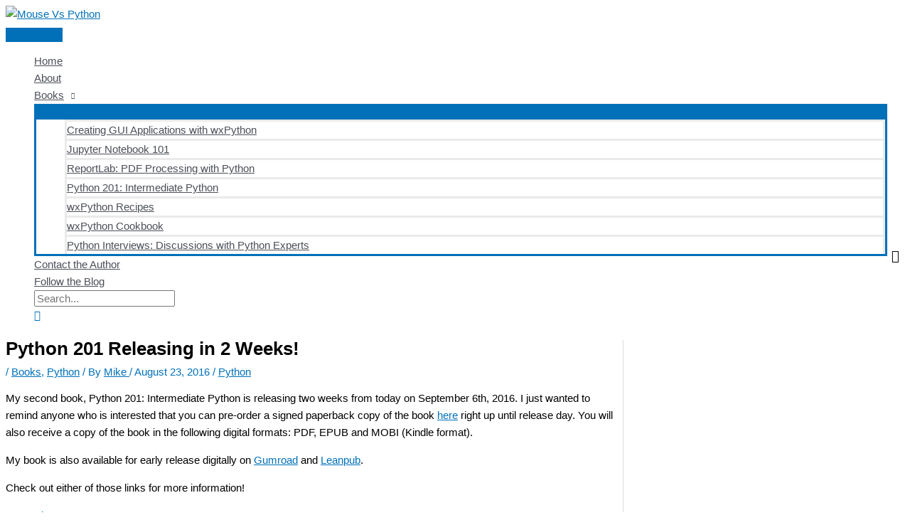

--- FILE ---
content_type: text/html; charset=UTF-8
request_url: https://www.blog.pythonlibrary.org/2016/08/23/python-201-releasing-in-2-weeks/
body_size: 23460
content:

<!DOCTYPE html>
<html lang="en-US">
<head>
<meta charset="UTF-8">
<meta name="viewport" content="width=device-width, initial-scale=1">
	<link rel="profile" href="https://gmpg.org/xfn/11"> 
	<meta name='robots' content='index, follow, max-image-preview:large, max-snippet:-1, max-video-preview:-1' />

	<!-- This site is optimized with the Yoast SEO plugin v26.7 - https://yoast.com/wordpress/plugins/seo/ -->
	<title>Python 201 Releasing in 2 Weeks! - Mouse Vs Python</title>
	<meta name="description" content="My second book, Python 201: Intermediate Python is releasing two weeks from today on September 6th, 2016. I just wanted to remind anyone who is interested" />
	<link rel="canonical" href="https://www.blog.pythonlibrary.org/2016/08/23/python-201-releasing-in-2-weeks/" />
	<meta property="og:locale" content="en_US" />
	<meta property="og:type" content="article" />
	<meta property="og:title" content="Python 201 Releasing in 2 Weeks! - Mouse Vs Python" />
	<meta property="og:description" content="My second book, Python 201: Intermediate Python is releasing two weeks from today on September 6th, 2016. I just wanted to remind anyone who is interested" />
	<meta property="og:url" content="https://www.blog.pythonlibrary.org/2016/08/23/python-201-releasing-in-2-weeks/" />
	<meta property="og:site_name" content="Mouse Vs Python" />
	<meta property="article:published_time" content="2016-08-23T13:55:11+00:00" />
	<meta property="og:image" content="https://www.blog.pythonlibrary.org/wp-content/uploads/2016/03/cropped-cropped-cropped-mvp-1.png" />
	<meta property="og:image:width" content="912" />
	<meta property="og:image:height" content="274" />
	<meta property="og:image:type" content="image/png" />
	<meta name="author" content="Mike" />
	<meta name="twitter:card" content="summary_large_image" />
	<meta name="twitter:creator" content="@mousevspython" />
	<meta name="twitter:site" content="@mousevspython" />
	<meta name="twitter:label1" content="Written by" />
	<meta name="twitter:data1" content="Mike" />
	<script type="application/ld+json" class="yoast-schema-graph">{"@context":"https://schema.org","@graph":[{"@type":"Article","@id":"https://www.blog.pythonlibrary.org/2016/08/23/python-201-releasing-in-2-weeks/#article","isPartOf":{"@id":"https://www.blog.pythonlibrary.org/2016/08/23/python-201-releasing-in-2-weeks/"},"author":{"name":"Mike","@id":"https://www.blog.pythonlibrary.org/#/schema/person/13481f520e0c633d35d8ea0634162a62"},"headline":"Python 201 Releasing in 2 Weeks!","datePublished":"2016-08-23T13:55:11+00:00","mainEntityOfPage":{"@id":"https://www.blog.pythonlibrary.org/2016/08/23/python-201-releasing-in-2-weeks/"},"wordCount":87,"publisher":{"@id":"https://www.blog.pythonlibrary.org/#organization"},"keywords":["Python"],"articleSection":["Books","Python"],"inLanguage":"en-US"},{"@type":"WebPage","@id":"https://www.blog.pythonlibrary.org/2016/08/23/python-201-releasing-in-2-weeks/","url":"https://www.blog.pythonlibrary.org/2016/08/23/python-201-releasing-in-2-weeks/","name":"Python 201 Releasing in 2 Weeks! - Mouse Vs Python","isPartOf":{"@id":"https://www.blog.pythonlibrary.org/#website"},"datePublished":"2016-08-23T13:55:11+00:00","description":"My second book, Python 201: Intermediate Python is releasing two weeks from today on September 6th, 2016. I just wanted to remind anyone who is interested","breadcrumb":{"@id":"https://www.blog.pythonlibrary.org/2016/08/23/python-201-releasing-in-2-weeks/#breadcrumb"},"inLanguage":"en-US","potentialAction":[{"@type":"ReadAction","target":["https://www.blog.pythonlibrary.org/2016/08/23/python-201-releasing-in-2-weeks/"]}]},{"@type":"BreadcrumbList","@id":"https://www.blog.pythonlibrary.org/2016/08/23/python-201-releasing-in-2-weeks/#breadcrumb","itemListElement":[{"@type":"ListItem","position":1,"name":"Home","item":"https://www.blog.pythonlibrary.org/"},{"@type":"ListItem","position":2,"name":"Python 201 Releasing in 2 Weeks!"}]},{"@type":"WebSite","@id":"https://www.blog.pythonlibrary.org/#website","url":"https://www.blog.pythonlibrary.org/","name":"Mouse Vs Python","description":"Where You Can Learn All About Python Programming","publisher":{"@id":"https://www.blog.pythonlibrary.org/#organization"},"potentialAction":[{"@type":"SearchAction","target":{"@type":"EntryPoint","urlTemplate":"https://www.blog.pythonlibrary.org/?s={search_term_string}"},"query-input":{"@type":"PropertyValueSpecification","valueRequired":true,"valueName":"search_term_string"}}],"inLanguage":"en-US"},{"@type":"Organization","@id":"https://www.blog.pythonlibrary.org/#organization","name":"Mouse Vs Python","url":"https://www.blog.pythonlibrary.org/","logo":{"@type":"ImageObject","inLanguage":"en-US","@id":"https://www.blog.pythonlibrary.org/#/schema/logo/image/","url":"https://www.blog.pythonlibrary.org/wp-content/uploads/2019/05/narnyish_highres.png","contentUrl":"https://www.blog.pythonlibrary.org/wp-content/uploads/2019/05/narnyish_highres.png","width":1900,"height":1796,"caption":"Mouse Vs Python"},"image":{"@id":"https://www.blog.pythonlibrary.org/#/schema/logo/image/"},"sameAs":["https://x.com/mousevspython","https://www.linkedin.com/company/mousevspython","https://www.youtube.com/channel/UCXIKTlRw8OHVQ_WlEMP_jSg"]},{"@type":"Person","@id":"https://www.blog.pythonlibrary.org/#/schema/person/13481f520e0c633d35d8ea0634162a62","name":"Mike","image":{"@type":"ImageObject","inLanguage":"en-US","@id":"https://www.blog.pythonlibrary.org/#/schema/person/image/","url":"https://secure.gravatar.com/avatar/243f2e247f09e414e6528b15da10d6aa33278c2c432ef308701b657872602d67?s=96&d=identicon&r=g","contentUrl":"https://secure.gravatar.com/avatar/243f2e247f09e414e6528b15da10d6aa33278c2c432ef308701b657872602d67?s=96&d=identicon&r=g","caption":"Mike"},"sameAs":["http://www.pythonlibrary.org"],"url":"https://www.blog.pythonlibrary.org/author/mld/"}]}</script>
	<!-- / Yoast SEO plugin. -->


<link rel='dns-prefetch' href='//www.googletagmanager.com' />
<link rel="alternate" type="application/rss+xml" title="Mouse Vs Python &raquo; Feed" href="https://www.blog.pythonlibrary.org/feed/" />
<link rel="alternate" type="application/rss+xml" title="Mouse Vs Python &raquo; Comments Feed" href="https://www.blog.pythonlibrary.org/comments/feed/" />
<link rel="alternate" title="oEmbed (JSON)" type="application/json+oembed" href="https://www.blog.pythonlibrary.org/wp-json/oembed/1.0/embed?url=https%3A%2F%2Fwww.blog.pythonlibrary.org%2F2016%2F08%2F23%2Fpython-201-releasing-in-2-weeks%2F" />
<link rel="alternate" title="oEmbed (XML)" type="text/xml+oembed" href="https://www.blog.pythonlibrary.org/wp-json/oembed/1.0/embed?url=https%3A%2F%2Fwww.blog.pythonlibrary.org%2F2016%2F08%2F23%2Fpython-201-releasing-in-2-weeks%2F&#038;format=xml" />
<style id='wp-img-auto-sizes-contain-inline-css'>
img:is([sizes=auto i],[sizes^="auto," i]){contain-intrinsic-size:3000px 1500px}
/*# sourceURL=wp-img-auto-sizes-contain-inline-css */
</style>
<link rel='stylesheet' id='astra-theme-css-css' href='https://www.blog.pythonlibrary.org/wp-content/themes/astra/assets/css/minified/style.min.css?ver=4.12.0' media='all' />
<style id='astra-theme-css-inline-css'>
.ast-no-sidebar .entry-content .alignfull {margin-left: calc( -50vw + 50%);margin-right: calc( -50vw + 50%);max-width: 100vw;width: 100vw;}.ast-no-sidebar .entry-content .alignwide {margin-left: calc(-41vw + 50%);margin-right: calc(-41vw + 50%);max-width: unset;width: unset;}.ast-no-sidebar .entry-content .alignfull .alignfull,.ast-no-sidebar .entry-content .alignfull .alignwide,.ast-no-sidebar .entry-content .alignwide .alignfull,.ast-no-sidebar .entry-content .alignwide .alignwide,.ast-no-sidebar .entry-content .wp-block-column .alignfull,.ast-no-sidebar .entry-content .wp-block-column .alignwide{width: 100%;margin-left: auto;margin-right: auto;}.wp-block-gallery,.blocks-gallery-grid {margin: 0;}.wp-block-separator {max-width: 100px;}.wp-block-separator.is-style-wide,.wp-block-separator.is-style-dots {max-width: none;}.entry-content .has-2-columns .wp-block-column:first-child {padding-right: 10px;}.entry-content .has-2-columns .wp-block-column:last-child {padding-left: 10px;}@media (max-width: 782px) {.entry-content .wp-block-columns .wp-block-column {flex-basis: 100%;}.entry-content .has-2-columns .wp-block-column:first-child {padding-right: 0;}.entry-content .has-2-columns .wp-block-column:last-child {padding-left: 0;}}body .entry-content .wp-block-latest-posts {margin-left: 0;}body .entry-content .wp-block-latest-posts li {list-style: none;}.ast-no-sidebar .ast-container .entry-content .wp-block-latest-posts {margin-left: 0;}.ast-header-break-point .entry-content .alignwide {margin-left: auto;margin-right: auto;}.entry-content .blocks-gallery-item img {margin-bottom: auto;}.wp-block-pullquote {border-top: 4px solid #555d66;border-bottom: 4px solid #555d66;color: #40464d;}:root{--ast-post-nav-space:0;--ast-container-default-xlg-padding:6.67em;--ast-container-default-lg-padding:5.67em;--ast-container-default-slg-padding:4.34em;--ast-container-default-md-padding:3.34em;--ast-container-default-sm-padding:6.67em;--ast-container-default-xs-padding:2.4em;--ast-container-default-xxs-padding:1.4em;--ast-code-block-background:#EEEEEE;--ast-comment-inputs-background:#FAFAFA;--ast-normal-container-width:1200px;--ast-narrow-container-width:750px;--ast-blog-title-font-weight:normal;--ast-blog-meta-weight:inherit;--ast-global-color-primary:var(--ast-global-color-5);--ast-global-color-secondary:var(--ast-global-color-4);--ast-global-color-alternate-background:var(--ast-global-color-7);--ast-global-color-subtle-background:var(--ast-global-color-6);--ast-bg-style-guide:var( --ast-global-color-secondary,--ast-global-color-5 );--ast-shadow-style-guide:0px 0px 4px 0 #00000057;--ast-global-dark-bg-style:#fff;--ast-global-dark-lfs:#fbfbfb;--ast-widget-bg-color:#fafafa;--ast-wc-container-head-bg-color:#fbfbfb;--ast-title-layout-bg:#eeeeee;--ast-search-border-color:#e7e7e7;--ast-lifter-hover-bg:#e6e6e6;--ast-gallery-block-color:#000;--srfm-color-input-label:var(--ast-global-color-2);}html{font-size:93.75%;}a,.page-title{color:var(--ast-global-color-0);}a:hover,a:focus{color:var(--ast-global-color-1);}body,button,input,select,textarea,.ast-button,.ast-custom-button{font-family:-apple-system,BlinkMacSystemFont,Segoe UI,Roboto,Oxygen-Sans,Ubuntu,Cantarell,Helvetica Neue,sans-serif;font-weight:inherit;font-size:15px;font-size:1rem;line-height:var(--ast-body-line-height,1.65em);}blockquote{color:var(--ast-global-color-3);}.ast-site-identity .site-title a{color:var(--ast-global-color-2);}.site-title{font-size:35px;font-size:2.3333333333333rem;display:none;}header .custom-logo-link img{max-width:195px;width:195px;}.astra-logo-svg{width:195px;}.site-header .site-description{font-size:15px;font-size:1rem;display:none;}.entry-title{font-size:26px;font-size:1.7333333333333rem;}.archive .ast-article-post .ast-article-inner,.blog .ast-article-post .ast-article-inner,.archive .ast-article-post .ast-article-inner:hover,.blog .ast-article-post .ast-article-inner:hover{overflow:hidden;}h1,.entry-content :where(h1){font-size:40px;font-size:2.6666666666667rem;line-height:1.4em;}h2,.entry-content :where(h2){font-size:32px;font-size:2.1333333333333rem;line-height:1.3em;}h3,.entry-content :where(h3){font-size:26px;font-size:1.7333333333333rem;line-height:1.3em;}h4,.entry-content :where(h4){font-size:24px;font-size:1.6rem;line-height:1.2em;}h5,.entry-content :where(h5){font-size:20px;font-size:1.3333333333333rem;line-height:1.2em;}h6,.entry-content :where(h6){font-size:16px;font-size:1.0666666666667rem;line-height:1.25em;}::selection{background-color:var(--ast-global-color-0);color:#ffffff;}body,h1,h2,h3,h4,h5,h6,.entry-title a,.entry-content :where(h1,h2,h3,h4,h5,h6){color:var(--ast-global-color-3);}.tagcloud a:hover,.tagcloud a:focus,.tagcloud a.current-item{color:#ffffff;border-color:var(--ast-global-color-0);background-color:var(--ast-global-color-0);}input:focus,input[type="text"]:focus,input[type="email"]:focus,input[type="url"]:focus,input[type="password"]:focus,input[type="reset"]:focus,input[type="search"]:focus,textarea:focus{border-color:var(--ast-global-color-0);}input[type="radio"]:checked,input[type=reset],input[type="checkbox"]:checked,input[type="checkbox"]:hover:checked,input[type="checkbox"]:focus:checked,input[type=range]::-webkit-slider-thumb{border-color:var(--ast-global-color-0);background-color:var(--ast-global-color-0);box-shadow:none;}.site-footer a:hover + .post-count,.site-footer a:focus + .post-count{background:var(--ast-global-color-0);border-color:var(--ast-global-color-0);}.single .nav-links .nav-previous,.single .nav-links .nav-next{color:var(--ast-global-color-0);}.entry-meta,.entry-meta *{line-height:1.45;color:var(--ast-global-color-0);}.entry-meta a:not(.ast-button):hover,.entry-meta a:not(.ast-button):hover *,.entry-meta a:not(.ast-button):focus,.entry-meta a:not(.ast-button):focus *,.page-links > .page-link,.page-links .page-link:hover,.post-navigation a:hover{color:var(--ast-global-color-1);}#cat option,.secondary .calendar_wrap thead a,.secondary .calendar_wrap thead a:visited{color:var(--ast-global-color-0);}.secondary .calendar_wrap #today,.ast-progress-val span{background:var(--ast-global-color-0);}.secondary a:hover + .post-count,.secondary a:focus + .post-count{background:var(--ast-global-color-0);border-color:var(--ast-global-color-0);}.calendar_wrap #today > a{color:#ffffff;}.page-links .page-link,.single .post-navigation a{color:var(--ast-global-color-0);}.ast-search-menu-icon .search-form button.search-submit{padding:0 4px;}.ast-search-menu-icon form.search-form{padding-right:0;}.ast-header-search .ast-search-menu-icon.ast-dropdown-active .search-form,.ast-header-search .ast-search-menu-icon.ast-dropdown-active .search-field:focus{transition:all 0.2s;}.search-form input.search-field:focus{outline:none;}.widget-title,.widget .wp-block-heading{font-size:21px;font-size:1.4rem;color:var(--ast-global-color-3);}#secondary,#secondary button,#secondary input,#secondary select,#secondary textarea{font-size:15px;font-size:1rem;}.ast-search-menu-icon.slide-search a:focus-visible:focus-visible,.astra-search-icon:focus-visible,#close:focus-visible,a:focus-visible,.ast-menu-toggle:focus-visible,.site .skip-link:focus-visible,.wp-block-loginout input:focus-visible,.wp-block-search.wp-block-search__button-inside .wp-block-search__inside-wrapper,.ast-header-navigation-arrow:focus-visible,.ast-orders-table__row .ast-orders-table__cell:focus-visible,a#ast-apply-coupon:focus-visible,#ast-apply-coupon:focus-visible,#close:focus-visible,.button.search-submit:focus-visible,#search_submit:focus,.normal-search:focus-visible,.ast-header-account-wrap:focus-visible,.astra-cart-drawer-close:focus,.ast-single-variation:focus,.ast-button:focus,.ast-builder-button-wrap:has(.ast-custom-button-link:focus),.ast-builder-button-wrap .ast-custom-button-link:focus{outline-style:dotted;outline-color:inherit;outline-width:thin;}input:focus,input[type="text"]:focus,input[type="email"]:focus,input[type="url"]:focus,input[type="password"]:focus,input[type="reset"]:focus,input[type="search"]:focus,input[type="number"]:focus,textarea:focus,.wp-block-search__input:focus,[data-section="section-header-mobile-trigger"] .ast-button-wrap .ast-mobile-menu-trigger-minimal:focus,.ast-mobile-popup-drawer.active .menu-toggle-close:focus,#ast-scroll-top:focus,#coupon_code:focus,#ast-coupon-code:focus{border-style:dotted;border-color:inherit;border-width:thin;}input{outline:none;}.main-header-menu .menu-link,.ast-header-custom-item a{color:var(--ast-global-color-3);}.main-header-menu .menu-item:hover > .menu-link,.main-header-menu .menu-item:hover > .ast-menu-toggle,.main-header-menu .ast-masthead-custom-menu-items a:hover,.main-header-menu .menu-item.focus > .menu-link,.main-header-menu .menu-item.focus > .ast-menu-toggle,.main-header-menu .current-menu-item > .menu-link,.main-header-menu .current-menu-ancestor > .menu-link,.main-header-menu .current-menu-item > .ast-menu-toggle,.main-header-menu .current-menu-ancestor > .ast-menu-toggle{color:var(--ast-global-color-0);}.header-main-layout-3 .ast-main-header-bar-alignment{margin-right:auto;}.header-main-layout-2 .site-header-section-left .ast-site-identity{text-align:left;}.ast-logo-title-inline .site-logo-img{padding-right:1em;}.site-logo-img img{ transition:all 0.2s linear;}body .ast-oembed-container *{position:absolute;top:0;width:100%;height:100%;left:0;}body .wp-block-embed-pocket-casts .ast-oembed-container *{position:unset;}.ast-header-break-point .ast-mobile-menu-buttons-minimal.menu-toggle{background:transparent;color:var(--ast-global-color-0);}.ast-header-break-point .ast-mobile-menu-buttons-outline.menu-toggle{background:transparent;border:1px solid var(--ast-global-color-0);color:var(--ast-global-color-0);}.ast-header-break-point .ast-mobile-menu-buttons-fill.menu-toggle{background:var(--ast-global-color-0);}.ast-single-post-featured-section + article {margin-top: 2em;}.site-content .ast-single-post-featured-section img {width: 100%;overflow: hidden;object-fit: cover;}.site > .ast-single-related-posts-container {margin-top: 0;}@media (min-width: 922px) {.ast-desktop .ast-container--narrow {max-width: var(--ast-narrow-container-width);margin: 0 auto;}}#secondary {margin: 4em 0 2.5em;word-break: break-word;line-height: 2;}#secondary li {margin-bottom: 0.25em;}#secondary li:last-child {margin-bottom: 0;}@media (max-width: 768px) {.js_active .ast-plain-container.ast-single-post #secondary {margin-top: 1.5em;}}.ast-separate-container.ast-two-container #secondary .widget {background-color: #fff;padding: 2em;margin-bottom: 2em;}@media (min-width: 993px) {.ast-left-sidebar #secondary {padding-right: 60px;}.ast-right-sidebar #secondary {padding-left: 60px;}}@media (max-width: 993px) {.ast-right-sidebar #secondary {padding-left: 30px;}.ast-left-sidebar #secondary {padding-right: 30px;}}.footer-adv .footer-adv-overlay{border-top-style:solid;border-top-color:#7a7a7a;}@media( max-width: 420px ) {.single .nav-links .nav-previous,.single .nav-links .nav-next {width: 100%;text-align: center;}}.wp-block-buttons.aligncenter{justify-content:center;}@media (max-width:921px){.ast-theme-transparent-header #primary,.ast-theme-transparent-header #secondary{padding:0;}}@media (max-width:921px){.ast-plain-container.ast-no-sidebar #primary{padding:0;}}.ast-plain-container.ast-no-sidebar #primary{margin-top:0;margin-bottom:0;}@media (min-width:1200px){.wp-block-group .has-background{padding:20px;}}@media (min-width:1200px){.ast-plain-container.ast-right-sidebar .entry-content .wp-block-group.alignwide,.ast-plain-container.ast-left-sidebar .entry-content .wp-block-group.alignwide,.ast-plain-container.ast-right-sidebar .entry-content .wp-block-group.alignfull,.ast-plain-container.ast-left-sidebar .entry-content .wp-block-group.alignfull{padding-left:20px;padding-right:20px;}}@media (min-width:1200px){.wp-block-cover-image.alignwide .wp-block-cover__inner-container,.wp-block-cover.alignwide .wp-block-cover__inner-container,.wp-block-cover-image.alignfull .wp-block-cover__inner-container,.wp-block-cover.alignfull .wp-block-cover__inner-container{width:100%;}}.wp-block-columns{margin-bottom:unset;}.wp-block-image.size-full{margin:2rem 0;}.wp-block-separator.has-background{padding:0;}.wp-block-gallery{margin-bottom:1.6em;}.wp-block-group{padding-top:4em;padding-bottom:4em;}.wp-block-group__inner-container .wp-block-columns:last-child,.wp-block-group__inner-container :last-child,.wp-block-table table{margin-bottom:0;}.blocks-gallery-grid{width:100%;}.wp-block-navigation-link__content{padding:5px 0;}.wp-block-group .wp-block-group .has-text-align-center,.wp-block-group .wp-block-column .has-text-align-center{max-width:100%;}.has-text-align-center{margin:0 auto;}@media (min-width:1200px){.wp-block-cover__inner-container,.alignwide .wp-block-group__inner-container,.alignfull .wp-block-group__inner-container{max-width:1200px;margin:0 auto;}.wp-block-group.alignnone,.wp-block-group.aligncenter,.wp-block-group.alignleft,.wp-block-group.alignright,.wp-block-group.alignwide,.wp-block-columns.alignwide{margin:2rem 0 1rem 0;}}@media (max-width:1200px){.wp-block-group{padding:3em;}.wp-block-group .wp-block-group{padding:1.5em;}.wp-block-columns,.wp-block-column{margin:1rem 0;}}@media (min-width:921px){.wp-block-columns .wp-block-group{padding:2em;}}@media (max-width:544px){.wp-block-cover-image .wp-block-cover__inner-container,.wp-block-cover .wp-block-cover__inner-container{width:unset;}.wp-block-cover,.wp-block-cover-image{padding:2em 0;}.wp-block-group,.wp-block-cover{padding:2em;}.wp-block-media-text__media img,.wp-block-media-text__media video{width:unset;max-width:100%;}.wp-block-media-text.has-background .wp-block-media-text__content{padding:1em;}}.wp-block-image.aligncenter{margin-left:auto;margin-right:auto;}.wp-block-table.aligncenter{margin-left:auto;margin-right:auto;}@media (min-width:544px){.entry-content .wp-block-media-text.has-media-on-the-right .wp-block-media-text__content{padding:0 8% 0 0;}.entry-content .wp-block-media-text .wp-block-media-text__content{padding:0 0 0 8%;}.ast-plain-container .site-content .entry-content .has-custom-content-position.is-position-bottom-left > *,.ast-plain-container .site-content .entry-content .has-custom-content-position.is-position-bottom-right > *,.ast-plain-container .site-content .entry-content .has-custom-content-position.is-position-top-left > *,.ast-plain-container .site-content .entry-content .has-custom-content-position.is-position-top-right > *,.ast-plain-container .site-content .entry-content .has-custom-content-position.is-position-center-right > *,.ast-plain-container .site-content .entry-content .has-custom-content-position.is-position-center-left > *{margin:0;}}@media (max-width:544px){.entry-content .wp-block-media-text .wp-block-media-text__content{padding:8% 0;}.wp-block-media-text .wp-block-media-text__media img{width:auto;max-width:100%;}}.wp-block-buttons .wp-block-button.is-style-outline .wp-block-button__link.wp-element-button,.ast-outline-button,.wp-block-uagb-buttons-child .uagb-buttons-repeater.ast-outline-button{border-top-width:2px;border-right-width:2px;border-bottom-width:2px;border-left-width:2px;font-family:inherit;font-weight:inherit;line-height:1em;}.wp-block-button .wp-block-button__link.wp-element-button.is-style-outline:not(.has-background),.wp-block-button.is-style-outline>.wp-block-button__link.wp-element-button:not(.has-background),.ast-outline-button{background-color:transparent;}.entry-content[data-ast-blocks-layout] > figure{margin-bottom:1em;}@media (max-width:921px){.ast-left-sidebar #content > .ast-container{display:flex;flex-direction:column-reverse;width:100%;}.ast-separate-container .ast-article-post,.ast-separate-container .ast-article-single{padding:1.5em 2.14em;}.ast-author-box img.avatar{margin:20px 0 0 0;}}@media (max-width:921px){#secondary.secondary{padding-top:0;}.ast-separate-container.ast-right-sidebar #secondary{padding-left:1em;padding-right:1em;}.ast-separate-container.ast-two-container #secondary{padding-left:0;padding-right:0;}.ast-page-builder-template .entry-header #secondary,.ast-page-builder-template #secondary{margin-top:1.5em;}}@media (max-width:921px){.ast-right-sidebar #primary{padding-right:0;}.ast-page-builder-template.ast-left-sidebar #secondary,.ast-page-builder-template.ast-right-sidebar #secondary{padding-right:20px;padding-left:20px;}.ast-right-sidebar #secondary,.ast-left-sidebar #primary{padding-left:0;}.ast-left-sidebar #secondary{padding-right:0;}}@media (min-width:922px){.ast-separate-container.ast-right-sidebar #primary,.ast-separate-container.ast-left-sidebar #primary{border:0;}.search-no-results.ast-separate-container #primary{margin-bottom:4em;}}@media (min-width:922px){.ast-right-sidebar #primary{border-right:1px solid var(--ast-border-color);}.ast-left-sidebar #primary{border-left:1px solid var(--ast-border-color);}.ast-right-sidebar #secondary{border-left:1px solid var(--ast-border-color);margin-left:-1px;}.ast-left-sidebar #secondary{border-right:1px solid var(--ast-border-color);margin-right:-1px;}.ast-separate-container.ast-two-container.ast-right-sidebar #secondary{padding-left:30px;padding-right:0;}.ast-separate-container.ast-two-container.ast-left-sidebar #secondary{padding-right:30px;padding-left:0;}.ast-separate-container.ast-right-sidebar #secondary,.ast-separate-container.ast-left-sidebar #secondary{border:0;margin-left:auto;margin-right:auto;}.ast-separate-container.ast-two-container #secondary .widget:last-child{margin-bottom:0;}}.wp-block-button .wp-block-button__link{color:#ffffff;}.wp-block-button .wp-block-button__link:hover,.wp-block-button .wp-block-button__link:focus{color:#ffffff;background-color:var(--ast-global-color-1);border-color:var(--ast-global-color-1);}.wp-block-button .wp-block-button__link{border-top-width:0;border-right-width:0;border-left-width:0;border-bottom-width:0;border-color:var(--ast-global-color-0);background-color:var(--ast-global-color-0);color:#ffffff;font-family:inherit;font-weight:inherit;line-height:1em;padding-top:10px;padding-right:40px;padding-bottom:10px;padding-left:40px;}.menu-toggle,button,.ast-button,.ast-custom-button,.button,input#submit,input[type="button"],input[type="submit"],input[type="reset"]{border-style:solid;border-top-width:0;border-right-width:0;border-left-width:0;border-bottom-width:0;color:#ffffff;border-color:var(--ast-global-color-0);background-color:var(--ast-global-color-0);padding-top:10px;padding-right:40px;padding-bottom:10px;padding-left:40px;font-family:inherit;font-weight:inherit;line-height:1em;}button:focus,.menu-toggle:hover,button:hover,.ast-button:hover,.ast-custom-button:hover .button:hover,.ast-custom-button:hover ,input[type=reset]:hover,input[type=reset]:focus,input#submit:hover,input#submit:focus,input[type="button"]:hover,input[type="button"]:focus,input[type="submit"]:hover,input[type="submit"]:focus{color:#ffffff;background-color:var(--ast-global-color-1);border-color:var(--ast-global-color-1);}@media (max-width:921px){.ast-mobile-header-stack .main-header-bar .ast-search-menu-icon{display:inline-block;}.ast-header-break-point.ast-header-custom-item-outside .ast-mobile-header-stack .main-header-bar .ast-search-icon{margin:0;}.ast-comment-avatar-wrap img{max-width:2.5em;}.ast-comment-meta{padding:0 1.8888em 1.3333em;}.ast-separate-container .ast-comment-list li.depth-1{padding:1.5em 2.14em;}.ast-separate-container .comment-respond{padding:2em 2.14em;}}@media (min-width:544px){.ast-container{max-width:100%;}}@media (max-width:544px){.ast-separate-container .ast-article-post,.ast-separate-container .ast-article-single,.ast-separate-container .comments-title,.ast-separate-container .ast-archive-description{padding:1.5em 1em;}.ast-separate-container #content .ast-container{padding-left:0.54em;padding-right:0.54em;}.ast-separate-container .ast-comment-list .bypostauthor{padding:.5em;}.ast-search-menu-icon.ast-dropdown-active .search-field{width:170px;}.ast-separate-container #secondary{padding-top:0;}.ast-separate-container.ast-two-container #secondary .widget{margin-bottom:1.5em;padding-left:1em;padding-right:1em;}.site-branding img,.site-header .site-logo-img .custom-logo-link img{max-width:100%;}} #ast-mobile-header .ast-site-header-cart-li a{pointer-events:none;}.ast-no-sidebar.ast-separate-container .entry-content .alignfull {margin-left: -6.67em;margin-right: -6.67em;width: auto;}@media (max-width: 1200px) {.ast-no-sidebar.ast-separate-container .entry-content .alignfull {margin-left: -2.4em;margin-right: -2.4em;}}@media (max-width: 768px) {.ast-no-sidebar.ast-separate-container .entry-content .alignfull {margin-left: -2.14em;margin-right: -2.14em;}}@media (max-width: 544px) {.ast-no-sidebar.ast-separate-container .entry-content .alignfull {margin-left: -1em;margin-right: -1em;}}.ast-no-sidebar.ast-separate-container .entry-content .alignwide {margin-left: -20px;margin-right: -20px;}.ast-no-sidebar.ast-separate-container .entry-content .wp-block-column .alignfull,.ast-no-sidebar.ast-separate-container .entry-content .wp-block-column .alignwide {margin-left: auto;margin-right: auto;width: 100%;}@media (max-width:921px){.site-title{display:none;}.site-header .site-description{display:none;}h1,.entry-content :where(h1){font-size:30px;}h2,.entry-content :where(h2){font-size:25px;}h3,.entry-content :where(h3){font-size:20px;}}@media (max-width:544px){.site-title{display:none;}.site-header .site-description{display:none;}h1,.entry-content :where(h1){font-size:30px;}h2,.entry-content :where(h2){font-size:25px;}h3,.entry-content :where(h3){font-size:20px;}}@media (max-width:921px){html{font-size:85.5%;}}@media (max-width:544px){html{font-size:85.5%;}}@media (min-width:922px){.ast-container{max-width:1240px;}}@font-face {font-family: "Astra";src: url(https://www.blog.pythonlibrary.org/wp-content/themes/astra/assets/fonts/astra.woff) format("woff"),url(https://www.blog.pythonlibrary.org/wp-content/themes/astra/assets/fonts/astra.ttf) format("truetype"),url(https://www.blog.pythonlibrary.org/wp-content/themes/astra/assets/fonts/astra.svg#astra) format("svg");font-weight: normal;font-style: normal;font-display: fallback;}@media (max-width:921px) {.main-header-bar .main-header-bar-navigation{display:none;}}.ast-desktop .main-header-menu.submenu-with-border .sub-menu,.ast-desktop .main-header-menu.submenu-with-border .astra-full-megamenu-wrapper{border-color:var(--ast-global-color-0);}.ast-desktop .main-header-menu.submenu-with-border .sub-menu{border-top-width:2px;border-style:solid;}.ast-desktop .main-header-menu.submenu-with-border .sub-menu .sub-menu{top:-2px;}.ast-desktop .main-header-menu.submenu-with-border .sub-menu .menu-link,.ast-desktop .main-header-menu.submenu-with-border .children .menu-link{border-bottom-width:0px;border-style:solid;border-color:#eaeaea;}@media (min-width:922px){.main-header-menu .sub-menu .menu-item.ast-left-align-sub-menu:hover > .sub-menu,.main-header-menu .sub-menu .menu-item.ast-left-align-sub-menu.focus > .sub-menu{margin-left:-0px;}}.ast-small-footer{border-top-style:solid;border-top-width:1px;border-top-color:#7a7a7a;}.ast-small-footer-wrap{text-align:center;}.site .comments-area{padding-bottom:3em;}.ast-header-break-point.ast-header-custom-item-inside .main-header-bar .main-header-bar-navigation .ast-search-icon {display: none;}.ast-header-break-point.ast-header-custom-item-inside .main-header-bar .ast-search-menu-icon .search-form {padding: 0;display: block;overflow: hidden;}.ast-header-break-point .ast-header-custom-item .widget:last-child {margin-bottom: 1em;}.ast-header-custom-item .widget {margin: 0.5em;display: inline-block;vertical-align: middle;}.ast-header-custom-item .widget p {margin-bottom: 0;}.ast-header-custom-item .widget li {width: auto;}.ast-header-custom-item-inside .button-custom-menu-item .menu-link {display: none;}.ast-header-custom-item-inside.ast-header-break-point .button-custom-menu-item .ast-custom-button-link {display: none;}.ast-header-custom-item-inside.ast-header-break-point .button-custom-menu-item .menu-link {display: block;}.ast-header-break-point.ast-header-custom-item-outside .main-header-bar .ast-search-icon {margin-right: 1em;}.ast-header-break-point.ast-header-custom-item-inside .main-header-bar .ast-search-menu-icon .search-field,.ast-header-break-point.ast-header-custom-item-inside .main-header-bar .ast-search-menu-icon.ast-inline-search .search-field {width: 100%;padding-right: 5.5em;}.ast-header-break-point.ast-header-custom-item-inside .main-header-bar .ast-search-menu-icon .search-submit {display: block;position: absolute;height: 100%;top: 0;right: 0;padding: 0 1em;border-radius: 0;}.ast-header-break-point .ast-header-custom-item .ast-masthead-custom-menu-items {padding-left: 20px;padding-right: 20px;margin-bottom: 1em;margin-top: 1em;}.ast-header-custom-item-inside.ast-header-break-point .button-custom-menu-item {padding-left: 0;padding-right: 0;margin-top: 0;margin-bottom: 0;}.astra-icon-down_arrow::after {content: "\e900";font-family: Astra;}.astra-icon-close::after {content: "\e5cd";font-family: Astra;}.astra-icon-drag_handle::after {content: "\e25d";font-family: Astra;}.astra-icon-format_align_justify::after {content: "\e235";font-family: Astra;}.astra-icon-menu::after {content: "\e5d2";font-family: Astra;}.astra-icon-reorder::after {content: "\e8fe";font-family: Astra;}.astra-icon-search::after {content: "\e8b6";font-family: Astra;}.astra-icon-zoom_in::after {content: "\e56b";font-family: Astra;}.astra-icon-check-circle::after {content: "\e901";font-family: Astra;}.astra-icon-shopping-cart::after {content: "\f07a";font-family: Astra;}.astra-icon-shopping-bag::after {content: "\f290";font-family: Astra;}.astra-icon-shopping-basket::after {content: "\f291";font-family: Astra;}.astra-icon-circle-o::after {content: "\e903";font-family: Astra;}.astra-icon-certificate::after {content: "\e902";font-family: Astra;}blockquote {padding: 1.2em;}:root .has-ast-global-color-0-color{color:var(--ast-global-color-0);}:root .has-ast-global-color-0-background-color{background-color:var(--ast-global-color-0);}:root .wp-block-button .has-ast-global-color-0-color{color:var(--ast-global-color-0);}:root .wp-block-button .has-ast-global-color-0-background-color{background-color:var(--ast-global-color-0);}:root .has-ast-global-color-1-color{color:var(--ast-global-color-1);}:root .has-ast-global-color-1-background-color{background-color:var(--ast-global-color-1);}:root .wp-block-button .has-ast-global-color-1-color{color:var(--ast-global-color-1);}:root .wp-block-button .has-ast-global-color-1-background-color{background-color:var(--ast-global-color-1);}:root .has-ast-global-color-2-color{color:var(--ast-global-color-2);}:root .has-ast-global-color-2-background-color{background-color:var(--ast-global-color-2);}:root .wp-block-button .has-ast-global-color-2-color{color:var(--ast-global-color-2);}:root .wp-block-button .has-ast-global-color-2-background-color{background-color:var(--ast-global-color-2);}:root .has-ast-global-color-3-color{color:var(--ast-global-color-3);}:root .has-ast-global-color-3-background-color{background-color:var(--ast-global-color-3);}:root .wp-block-button .has-ast-global-color-3-color{color:var(--ast-global-color-3);}:root .wp-block-button .has-ast-global-color-3-background-color{background-color:var(--ast-global-color-3);}:root .has-ast-global-color-4-color{color:var(--ast-global-color-4);}:root .has-ast-global-color-4-background-color{background-color:var(--ast-global-color-4);}:root .wp-block-button .has-ast-global-color-4-color{color:var(--ast-global-color-4);}:root .wp-block-button .has-ast-global-color-4-background-color{background-color:var(--ast-global-color-4);}:root .has-ast-global-color-5-color{color:var(--ast-global-color-5);}:root .has-ast-global-color-5-background-color{background-color:var(--ast-global-color-5);}:root .wp-block-button .has-ast-global-color-5-color{color:var(--ast-global-color-5);}:root .wp-block-button .has-ast-global-color-5-background-color{background-color:var(--ast-global-color-5);}:root .has-ast-global-color-6-color{color:var(--ast-global-color-6);}:root .has-ast-global-color-6-background-color{background-color:var(--ast-global-color-6);}:root .wp-block-button .has-ast-global-color-6-color{color:var(--ast-global-color-6);}:root .wp-block-button .has-ast-global-color-6-background-color{background-color:var(--ast-global-color-6);}:root .has-ast-global-color-7-color{color:var(--ast-global-color-7);}:root .has-ast-global-color-7-background-color{background-color:var(--ast-global-color-7);}:root .wp-block-button .has-ast-global-color-7-color{color:var(--ast-global-color-7);}:root .wp-block-button .has-ast-global-color-7-background-color{background-color:var(--ast-global-color-7);}:root .has-ast-global-color-8-color{color:var(--ast-global-color-8);}:root .has-ast-global-color-8-background-color{background-color:var(--ast-global-color-8);}:root .wp-block-button .has-ast-global-color-8-color{color:var(--ast-global-color-8);}:root .wp-block-button .has-ast-global-color-8-background-color{background-color:var(--ast-global-color-8);}:root{--ast-global-color-0:#0170B9;--ast-global-color-1:#3a3a3a;--ast-global-color-2:#3a3a3a;--ast-global-color-3:#4B4F58;--ast-global-color-4:#F5F5F5;--ast-global-color-5:#FFFFFF;--ast-global-color-6:#E5E5E5;--ast-global-color-7:#424242;--ast-global-color-8:#000000;}:root {--ast-border-color : #dddddd;}.ast-single-entry-banner {-js-display: flex;display: flex;flex-direction: column;justify-content: center;text-align: center;position: relative;background: var(--ast-title-layout-bg);}.ast-single-entry-banner[data-banner-layout="layout-1"] {max-width: 1200px;background: inherit;padding: 20px 0;}.ast-single-entry-banner[data-banner-width-type="custom"] {margin: 0 auto;width: 100%;}.ast-single-entry-banner + .site-content .entry-header {margin-bottom: 0;}.site .ast-author-avatar {--ast-author-avatar-size: ;}a.ast-underline-text {text-decoration: underline;}.ast-container > .ast-terms-link {position: relative;display: block;}a.ast-button.ast-badge-tax {padding: 4px 8px;border-radius: 3px;font-size: inherit;}header.entry-header{text-align:left;}header.entry-header > *:not(:last-child){margin-bottom:10px;}@media (max-width:921px){header.entry-header{text-align:left;}}@media (max-width:544px){header.entry-header{text-align:left;}}.ast-archive-entry-banner {-js-display: flex;display: flex;flex-direction: column;justify-content: center;text-align: center;position: relative;background: var(--ast-title-layout-bg);}.ast-archive-entry-banner[data-banner-width-type="custom"] {margin: 0 auto;width: 100%;}.ast-archive-entry-banner[data-banner-layout="layout-1"] {background: inherit;padding: 20px 0;text-align: left;}body.archive .ast-archive-description{max-width:1200px;width:100%;text-align:left;padding-top:3em;padding-right:3em;padding-bottom:3em;padding-left:3em;}body.archive .ast-archive-description .ast-archive-title,body.archive .ast-archive-description .ast-archive-title *{font-size:40px;font-size:2.6666666666667rem;text-transform:capitalize;}body.archive .ast-archive-description > *:not(:last-child){margin-bottom:10px;}@media (max-width:921px){body.archive .ast-archive-description{text-align:left;}}@media (max-width:544px){body.archive .ast-archive-description{text-align:left;}}.ast-breadcrumbs .trail-browse,.ast-breadcrumbs .trail-items,.ast-breadcrumbs .trail-items li{display:inline-block;margin:0;padding:0;border:none;background:inherit;text-indent:0;text-decoration:none;}.ast-breadcrumbs .trail-browse{font-size:inherit;font-style:inherit;font-weight:inherit;color:inherit;}.ast-breadcrumbs .trail-items{list-style:none;}.trail-items li::after{padding:0 0.3em;content:"\00bb";}.trail-items li:last-of-type::after{display:none;}h1,h2,h3,h4,h5,h6,.entry-content :where(h1,h2,h3,h4,h5,h6){color:var(--ast-global-color-2);}.ast-header-break-point .main-header-bar{border-bottom-width:1px;}@media (min-width:922px){.main-header-bar{border-bottom-width:1px;}}@media (min-width:922px){#primary{width:70%;}#secondary{width:30%;}}.main-header-menu .menu-item, #astra-footer-menu .menu-item, .main-header-bar .ast-masthead-custom-menu-items{-js-display:flex;display:flex;-webkit-box-pack:center;-webkit-justify-content:center;-moz-box-pack:center;-ms-flex-pack:center;justify-content:center;-webkit-box-orient:vertical;-webkit-box-direction:normal;-webkit-flex-direction:column;-moz-box-orient:vertical;-moz-box-direction:normal;-ms-flex-direction:column;flex-direction:column;}.main-header-menu > .menu-item > .menu-link, #astra-footer-menu > .menu-item > .menu-link{height:100%;-webkit-box-align:center;-webkit-align-items:center;-moz-box-align:center;-ms-flex-align:center;align-items:center;-js-display:flex;display:flex;}.ast-primary-menu-disabled .main-header-bar .ast-masthead-custom-menu-items{flex:unset;}.main-header-menu .sub-menu .menu-item.menu-item-has-children > .menu-link:after{position:absolute;right:1em;top:50%;transform:translate(0,-50%) rotate(270deg);}.ast-header-break-point .main-header-bar .main-header-bar-navigation .page_item_has_children > .ast-menu-toggle::before, .ast-header-break-point .main-header-bar .main-header-bar-navigation .menu-item-has-children > .ast-menu-toggle::before, .ast-mobile-popup-drawer .main-header-bar-navigation .menu-item-has-children>.ast-menu-toggle::before, .ast-header-break-point .ast-mobile-header-wrap .main-header-bar-navigation .menu-item-has-children > .ast-menu-toggle::before{font-weight:bold;content:"\e900";font-family:Astra;text-decoration:inherit;display:inline-block;}.ast-header-break-point .main-navigation ul.sub-menu .menu-item .menu-link:before{content:"\e900";font-family:Astra;font-size:.65em;text-decoration:inherit;display:inline-block;transform:translate(0, -2px) rotateZ(270deg);margin-right:5px;}.widget_search .search-form:after{font-family:Astra;font-size:1.2em;font-weight:normal;content:"\e8b6";position:absolute;top:50%;right:15px;transform:translate(0, -50%);}.astra-search-icon::before{content:"\e8b6";font-family:Astra;font-style:normal;font-weight:normal;text-decoration:inherit;text-align:center;-webkit-font-smoothing:antialiased;-moz-osx-font-smoothing:grayscale;z-index:3;}.main-header-bar .main-header-bar-navigation .page_item_has_children > a:after, .main-header-bar .main-header-bar-navigation .menu-item-has-children > a:after, .menu-item-has-children .ast-header-navigation-arrow:after{content:"\e900";display:inline-block;font-family:Astra;font-size:.6rem;font-weight:bold;text-rendering:auto;-webkit-font-smoothing:antialiased;-moz-osx-font-smoothing:grayscale;margin-left:10px;line-height:normal;}.menu-item-has-children .sub-menu .ast-header-navigation-arrow:after{margin-left:0;}.ast-mobile-popup-drawer .main-header-bar-navigation .ast-submenu-expanded>.ast-menu-toggle::before{transform:rotateX(180deg);}.ast-header-break-point .main-header-bar-navigation .menu-item-has-children > .menu-link:after{display:none;}@media (min-width:922px){.ast-builder-menu .main-navigation > ul > li:last-child a{margin-right:0;}}.ast-separate-container .ast-article-inner{background-color:transparent;background-image:none;}.ast-separate-container .ast-article-post{background-color:var(--ast-global-color-5);}@media (max-width:921px){.ast-separate-container .ast-article-post{background-color:var(--ast-global-color-5);}}@media (max-width:544px){.ast-separate-container .ast-article-post{background-color:var(--ast-global-color-5);}}.ast-separate-container .ast-article-single:not(.ast-related-post), .ast-separate-container .error-404, .ast-separate-container .no-results, .single.ast-separate-container  .ast-author-meta, .ast-separate-container .related-posts-title-wrapper, .ast-separate-container .comments-count-wrapper, .ast-box-layout.ast-plain-container .site-content, .ast-padded-layout.ast-plain-container .site-content, .ast-separate-container .ast-archive-description, .ast-separate-container .comments-area .comment-respond, .ast-separate-container .comments-area .ast-comment-list li, .ast-separate-container .comments-area .comments-title{background-color:var(--ast-global-color-5);}@media (max-width:921px){.ast-separate-container .ast-article-single:not(.ast-related-post), .ast-separate-container .error-404, .ast-separate-container .no-results, .single.ast-separate-container  .ast-author-meta, .ast-separate-container .related-posts-title-wrapper, .ast-separate-container .comments-count-wrapper, .ast-box-layout.ast-plain-container .site-content, .ast-padded-layout.ast-plain-container .site-content, .ast-separate-container .ast-archive-description{background-color:var(--ast-global-color-5);}}@media (max-width:544px){.ast-separate-container .ast-article-single:not(.ast-related-post), .ast-separate-container .error-404, .ast-separate-container .no-results, .single.ast-separate-container  .ast-author-meta, .ast-separate-container .related-posts-title-wrapper, .ast-separate-container .comments-count-wrapper, .ast-box-layout.ast-plain-container .site-content, .ast-padded-layout.ast-plain-container .site-content, .ast-separate-container .ast-archive-description{background-color:var(--ast-global-color-5);}}.ast-separate-container.ast-two-container #secondary .widget{background-color:var(--ast-global-color-5);}@media (max-width:921px){.ast-separate-container.ast-two-container #secondary .widget{background-color:var(--ast-global-color-5);}}@media (max-width:544px){.ast-separate-container.ast-two-container #secondary .widget{background-color:var(--ast-global-color-5);}}
/*# sourceURL=astra-theme-css-inline-css */
</style>
<style id='wp-emoji-styles-inline-css'>

	img.wp-smiley, img.emoji {
		display: inline !important;
		border: none !important;
		box-shadow: none !important;
		height: 1em !important;
		width: 1em !important;
		margin: 0 0.07em !important;
		vertical-align: -0.1em !important;
		background: none !important;
		padding: 0 !important;
	}
/*# sourceURL=wp-emoji-styles-inline-css */
</style>
<style id='wp-block-library-inline-css'>
:root{--wp-block-synced-color:#7a00df;--wp-block-synced-color--rgb:122,0,223;--wp-bound-block-color:var(--wp-block-synced-color);--wp-editor-canvas-background:#ddd;--wp-admin-theme-color:#007cba;--wp-admin-theme-color--rgb:0,124,186;--wp-admin-theme-color-darker-10:#006ba1;--wp-admin-theme-color-darker-10--rgb:0,107,160.5;--wp-admin-theme-color-darker-20:#005a87;--wp-admin-theme-color-darker-20--rgb:0,90,135;--wp-admin-border-width-focus:2px}@media (min-resolution:192dpi){:root{--wp-admin-border-width-focus:1.5px}}.wp-element-button{cursor:pointer}:root .has-very-light-gray-background-color{background-color:#eee}:root .has-very-dark-gray-background-color{background-color:#313131}:root .has-very-light-gray-color{color:#eee}:root .has-very-dark-gray-color{color:#313131}:root .has-vivid-green-cyan-to-vivid-cyan-blue-gradient-background{background:linear-gradient(135deg,#00d084,#0693e3)}:root .has-purple-crush-gradient-background{background:linear-gradient(135deg,#34e2e4,#4721fb 50%,#ab1dfe)}:root .has-hazy-dawn-gradient-background{background:linear-gradient(135deg,#faaca8,#dad0ec)}:root .has-subdued-olive-gradient-background{background:linear-gradient(135deg,#fafae1,#67a671)}:root .has-atomic-cream-gradient-background{background:linear-gradient(135deg,#fdd79a,#004a59)}:root .has-nightshade-gradient-background{background:linear-gradient(135deg,#330968,#31cdcf)}:root .has-midnight-gradient-background{background:linear-gradient(135deg,#020381,#2874fc)}:root{--wp--preset--font-size--normal:16px;--wp--preset--font-size--huge:42px}.has-regular-font-size{font-size:1em}.has-larger-font-size{font-size:2.625em}.has-normal-font-size{font-size:var(--wp--preset--font-size--normal)}.has-huge-font-size{font-size:var(--wp--preset--font-size--huge)}.has-text-align-center{text-align:center}.has-text-align-left{text-align:left}.has-text-align-right{text-align:right}.has-fit-text{white-space:nowrap!important}#end-resizable-editor-section{display:none}.aligncenter{clear:both}.items-justified-left{justify-content:flex-start}.items-justified-center{justify-content:center}.items-justified-right{justify-content:flex-end}.items-justified-space-between{justify-content:space-between}.screen-reader-text{border:0;clip-path:inset(50%);height:1px;margin:-1px;overflow:hidden;padding:0;position:absolute;width:1px;word-wrap:normal!important}.screen-reader-text:focus{background-color:#ddd;clip-path:none;color:#444;display:block;font-size:1em;height:auto;left:5px;line-height:normal;padding:15px 23px 14px;text-decoration:none;top:5px;width:auto;z-index:100000}html :where(.has-border-color){border-style:solid}html :where([style*=border-top-color]){border-top-style:solid}html :where([style*=border-right-color]){border-right-style:solid}html :where([style*=border-bottom-color]){border-bottom-style:solid}html :where([style*=border-left-color]){border-left-style:solid}html :where([style*=border-width]){border-style:solid}html :where([style*=border-top-width]){border-top-style:solid}html :where([style*=border-right-width]){border-right-style:solid}html :where([style*=border-bottom-width]){border-bottom-style:solid}html :where([style*=border-left-width]){border-left-style:solid}html :where(img[class*=wp-image-]){height:auto;max-width:100%}:where(figure){margin:0 0 1em}html :where(.is-position-sticky){--wp-admin--admin-bar--position-offset:var(--wp-admin--admin-bar--height,0px)}@media screen and (max-width:600px){html :where(.is-position-sticky){--wp-admin--admin-bar--position-offset:0px}}

/*# sourceURL=wp-block-library-inline-css */
</style><style id='global-styles-inline-css'>
:root{--wp--preset--aspect-ratio--square: 1;--wp--preset--aspect-ratio--4-3: 4/3;--wp--preset--aspect-ratio--3-4: 3/4;--wp--preset--aspect-ratio--3-2: 3/2;--wp--preset--aspect-ratio--2-3: 2/3;--wp--preset--aspect-ratio--16-9: 16/9;--wp--preset--aspect-ratio--9-16: 9/16;--wp--preset--color--black: #000000;--wp--preset--color--cyan-bluish-gray: #abb8c3;--wp--preset--color--white: #ffffff;--wp--preset--color--pale-pink: #f78da7;--wp--preset--color--vivid-red: #cf2e2e;--wp--preset--color--luminous-vivid-orange: #ff6900;--wp--preset--color--luminous-vivid-amber: #fcb900;--wp--preset--color--light-green-cyan: #7bdcb5;--wp--preset--color--vivid-green-cyan: #00d084;--wp--preset--color--pale-cyan-blue: #8ed1fc;--wp--preset--color--vivid-cyan-blue: #0693e3;--wp--preset--color--vivid-purple: #9b51e0;--wp--preset--color--ast-global-color-0: var(--ast-global-color-0);--wp--preset--color--ast-global-color-1: var(--ast-global-color-1);--wp--preset--color--ast-global-color-2: var(--ast-global-color-2);--wp--preset--color--ast-global-color-3: var(--ast-global-color-3);--wp--preset--color--ast-global-color-4: var(--ast-global-color-4);--wp--preset--color--ast-global-color-5: var(--ast-global-color-5);--wp--preset--color--ast-global-color-6: var(--ast-global-color-6);--wp--preset--color--ast-global-color-7: var(--ast-global-color-7);--wp--preset--color--ast-global-color-8: var(--ast-global-color-8);--wp--preset--gradient--vivid-cyan-blue-to-vivid-purple: linear-gradient(135deg,rgb(6,147,227) 0%,rgb(155,81,224) 100%);--wp--preset--gradient--light-green-cyan-to-vivid-green-cyan: linear-gradient(135deg,rgb(122,220,180) 0%,rgb(0,208,130) 100%);--wp--preset--gradient--luminous-vivid-amber-to-luminous-vivid-orange: linear-gradient(135deg,rgb(252,185,0) 0%,rgb(255,105,0) 100%);--wp--preset--gradient--luminous-vivid-orange-to-vivid-red: linear-gradient(135deg,rgb(255,105,0) 0%,rgb(207,46,46) 100%);--wp--preset--gradient--very-light-gray-to-cyan-bluish-gray: linear-gradient(135deg,rgb(238,238,238) 0%,rgb(169,184,195) 100%);--wp--preset--gradient--cool-to-warm-spectrum: linear-gradient(135deg,rgb(74,234,220) 0%,rgb(151,120,209) 20%,rgb(207,42,186) 40%,rgb(238,44,130) 60%,rgb(251,105,98) 80%,rgb(254,248,76) 100%);--wp--preset--gradient--blush-light-purple: linear-gradient(135deg,rgb(255,206,236) 0%,rgb(152,150,240) 100%);--wp--preset--gradient--blush-bordeaux: linear-gradient(135deg,rgb(254,205,165) 0%,rgb(254,45,45) 50%,rgb(107,0,62) 100%);--wp--preset--gradient--luminous-dusk: linear-gradient(135deg,rgb(255,203,112) 0%,rgb(199,81,192) 50%,rgb(65,88,208) 100%);--wp--preset--gradient--pale-ocean: linear-gradient(135deg,rgb(255,245,203) 0%,rgb(182,227,212) 50%,rgb(51,167,181) 100%);--wp--preset--gradient--electric-grass: linear-gradient(135deg,rgb(202,248,128) 0%,rgb(113,206,126) 100%);--wp--preset--gradient--midnight: linear-gradient(135deg,rgb(2,3,129) 0%,rgb(40,116,252) 100%);--wp--preset--font-size--small: 13px;--wp--preset--font-size--medium: 20px;--wp--preset--font-size--large: 36px;--wp--preset--font-size--x-large: 42px;--wp--preset--spacing--20: 0.44rem;--wp--preset--spacing--30: 0.67rem;--wp--preset--spacing--40: 1rem;--wp--preset--spacing--50: 1.5rem;--wp--preset--spacing--60: 2.25rem;--wp--preset--spacing--70: 3.38rem;--wp--preset--spacing--80: 5.06rem;--wp--preset--shadow--natural: 6px 6px 9px rgba(0, 0, 0, 0.2);--wp--preset--shadow--deep: 12px 12px 50px rgba(0, 0, 0, 0.4);--wp--preset--shadow--sharp: 6px 6px 0px rgba(0, 0, 0, 0.2);--wp--preset--shadow--outlined: 6px 6px 0px -3px rgb(255, 255, 255), 6px 6px rgb(0, 0, 0);--wp--preset--shadow--crisp: 6px 6px 0px rgb(0, 0, 0);}:root { --wp--style--global--content-size: var(--wp--custom--ast-content-width-size);--wp--style--global--wide-size: var(--wp--custom--ast-wide-width-size); }:where(body) { margin: 0; }.wp-site-blocks > .alignleft { float: left; margin-right: 2em; }.wp-site-blocks > .alignright { float: right; margin-left: 2em; }.wp-site-blocks > .aligncenter { justify-content: center; margin-left: auto; margin-right: auto; }:where(.wp-site-blocks) > * { margin-block-start: 24px; margin-block-end: 0; }:where(.wp-site-blocks) > :first-child { margin-block-start: 0; }:where(.wp-site-blocks) > :last-child { margin-block-end: 0; }:root { --wp--style--block-gap: 24px; }:root :where(.is-layout-flow) > :first-child{margin-block-start: 0;}:root :where(.is-layout-flow) > :last-child{margin-block-end: 0;}:root :where(.is-layout-flow) > *{margin-block-start: 24px;margin-block-end: 0;}:root :where(.is-layout-constrained) > :first-child{margin-block-start: 0;}:root :where(.is-layout-constrained) > :last-child{margin-block-end: 0;}:root :where(.is-layout-constrained) > *{margin-block-start: 24px;margin-block-end: 0;}:root :where(.is-layout-flex){gap: 24px;}:root :where(.is-layout-grid){gap: 24px;}.is-layout-flow > .alignleft{float: left;margin-inline-start: 0;margin-inline-end: 2em;}.is-layout-flow > .alignright{float: right;margin-inline-start: 2em;margin-inline-end: 0;}.is-layout-flow > .aligncenter{margin-left: auto !important;margin-right: auto !important;}.is-layout-constrained > .alignleft{float: left;margin-inline-start: 0;margin-inline-end: 2em;}.is-layout-constrained > .alignright{float: right;margin-inline-start: 2em;margin-inline-end: 0;}.is-layout-constrained > .aligncenter{margin-left: auto !important;margin-right: auto !important;}.is-layout-constrained > :where(:not(.alignleft):not(.alignright):not(.alignfull)){max-width: var(--wp--style--global--content-size);margin-left: auto !important;margin-right: auto !important;}.is-layout-constrained > .alignwide{max-width: var(--wp--style--global--wide-size);}body .is-layout-flex{display: flex;}.is-layout-flex{flex-wrap: wrap;align-items: center;}.is-layout-flex > :is(*, div){margin: 0;}body .is-layout-grid{display: grid;}.is-layout-grid > :is(*, div){margin: 0;}body{padding-top: 0px;padding-right: 0px;padding-bottom: 0px;padding-left: 0px;}a:where(:not(.wp-element-button)){text-decoration: none;}:root :where(.wp-element-button, .wp-block-button__link){background-color: #32373c;border-width: 0;color: #fff;font-family: inherit;font-size: inherit;font-style: inherit;font-weight: inherit;letter-spacing: inherit;line-height: inherit;padding-top: calc(0.667em + 2px);padding-right: calc(1.333em + 2px);padding-bottom: calc(0.667em + 2px);padding-left: calc(1.333em + 2px);text-decoration: none;text-transform: inherit;}.has-black-color{color: var(--wp--preset--color--black) !important;}.has-cyan-bluish-gray-color{color: var(--wp--preset--color--cyan-bluish-gray) !important;}.has-white-color{color: var(--wp--preset--color--white) !important;}.has-pale-pink-color{color: var(--wp--preset--color--pale-pink) !important;}.has-vivid-red-color{color: var(--wp--preset--color--vivid-red) !important;}.has-luminous-vivid-orange-color{color: var(--wp--preset--color--luminous-vivid-orange) !important;}.has-luminous-vivid-amber-color{color: var(--wp--preset--color--luminous-vivid-amber) !important;}.has-light-green-cyan-color{color: var(--wp--preset--color--light-green-cyan) !important;}.has-vivid-green-cyan-color{color: var(--wp--preset--color--vivid-green-cyan) !important;}.has-pale-cyan-blue-color{color: var(--wp--preset--color--pale-cyan-blue) !important;}.has-vivid-cyan-blue-color{color: var(--wp--preset--color--vivid-cyan-blue) !important;}.has-vivid-purple-color{color: var(--wp--preset--color--vivid-purple) !important;}.has-ast-global-color-0-color{color: var(--wp--preset--color--ast-global-color-0) !important;}.has-ast-global-color-1-color{color: var(--wp--preset--color--ast-global-color-1) !important;}.has-ast-global-color-2-color{color: var(--wp--preset--color--ast-global-color-2) !important;}.has-ast-global-color-3-color{color: var(--wp--preset--color--ast-global-color-3) !important;}.has-ast-global-color-4-color{color: var(--wp--preset--color--ast-global-color-4) !important;}.has-ast-global-color-5-color{color: var(--wp--preset--color--ast-global-color-5) !important;}.has-ast-global-color-6-color{color: var(--wp--preset--color--ast-global-color-6) !important;}.has-ast-global-color-7-color{color: var(--wp--preset--color--ast-global-color-7) !important;}.has-ast-global-color-8-color{color: var(--wp--preset--color--ast-global-color-8) !important;}.has-black-background-color{background-color: var(--wp--preset--color--black) !important;}.has-cyan-bluish-gray-background-color{background-color: var(--wp--preset--color--cyan-bluish-gray) !important;}.has-white-background-color{background-color: var(--wp--preset--color--white) !important;}.has-pale-pink-background-color{background-color: var(--wp--preset--color--pale-pink) !important;}.has-vivid-red-background-color{background-color: var(--wp--preset--color--vivid-red) !important;}.has-luminous-vivid-orange-background-color{background-color: var(--wp--preset--color--luminous-vivid-orange) !important;}.has-luminous-vivid-amber-background-color{background-color: var(--wp--preset--color--luminous-vivid-amber) !important;}.has-light-green-cyan-background-color{background-color: var(--wp--preset--color--light-green-cyan) !important;}.has-vivid-green-cyan-background-color{background-color: var(--wp--preset--color--vivid-green-cyan) !important;}.has-pale-cyan-blue-background-color{background-color: var(--wp--preset--color--pale-cyan-blue) !important;}.has-vivid-cyan-blue-background-color{background-color: var(--wp--preset--color--vivid-cyan-blue) !important;}.has-vivid-purple-background-color{background-color: var(--wp--preset--color--vivid-purple) !important;}.has-ast-global-color-0-background-color{background-color: var(--wp--preset--color--ast-global-color-0) !important;}.has-ast-global-color-1-background-color{background-color: var(--wp--preset--color--ast-global-color-1) !important;}.has-ast-global-color-2-background-color{background-color: var(--wp--preset--color--ast-global-color-2) !important;}.has-ast-global-color-3-background-color{background-color: var(--wp--preset--color--ast-global-color-3) !important;}.has-ast-global-color-4-background-color{background-color: var(--wp--preset--color--ast-global-color-4) !important;}.has-ast-global-color-5-background-color{background-color: var(--wp--preset--color--ast-global-color-5) !important;}.has-ast-global-color-6-background-color{background-color: var(--wp--preset--color--ast-global-color-6) !important;}.has-ast-global-color-7-background-color{background-color: var(--wp--preset--color--ast-global-color-7) !important;}.has-ast-global-color-8-background-color{background-color: var(--wp--preset--color--ast-global-color-8) !important;}.has-black-border-color{border-color: var(--wp--preset--color--black) !important;}.has-cyan-bluish-gray-border-color{border-color: var(--wp--preset--color--cyan-bluish-gray) !important;}.has-white-border-color{border-color: var(--wp--preset--color--white) !important;}.has-pale-pink-border-color{border-color: var(--wp--preset--color--pale-pink) !important;}.has-vivid-red-border-color{border-color: var(--wp--preset--color--vivid-red) !important;}.has-luminous-vivid-orange-border-color{border-color: var(--wp--preset--color--luminous-vivid-orange) !important;}.has-luminous-vivid-amber-border-color{border-color: var(--wp--preset--color--luminous-vivid-amber) !important;}.has-light-green-cyan-border-color{border-color: var(--wp--preset--color--light-green-cyan) !important;}.has-vivid-green-cyan-border-color{border-color: var(--wp--preset--color--vivid-green-cyan) !important;}.has-pale-cyan-blue-border-color{border-color: var(--wp--preset--color--pale-cyan-blue) !important;}.has-vivid-cyan-blue-border-color{border-color: var(--wp--preset--color--vivid-cyan-blue) !important;}.has-vivid-purple-border-color{border-color: var(--wp--preset--color--vivid-purple) !important;}.has-ast-global-color-0-border-color{border-color: var(--wp--preset--color--ast-global-color-0) !important;}.has-ast-global-color-1-border-color{border-color: var(--wp--preset--color--ast-global-color-1) !important;}.has-ast-global-color-2-border-color{border-color: var(--wp--preset--color--ast-global-color-2) !important;}.has-ast-global-color-3-border-color{border-color: var(--wp--preset--color--ast-global-color-3) !important;}.has-ast-global-color-4-border-color{border-color: var(--wp--preset--color--ast-global-color-4) !important;}.has-ast-global-color-5-border-color{border-color: var(--wp--preset--color--ast-global-color-5) !important;}.has-ast-global-color-6-border-color{border-color: var(--wp--preset--color--ast-global-color-6) !important;}.has-ast-global-color-7-border-color{border-color: var(--wp--preset--color--ast-global-color-7) !important;}.has-ast-global-color-8-border-color{border-color: var(--wp--preset--color--ast-global-color-8) !important;}.has-vivid-cyan-blue-to-vivid-purple-gradient-background{background: var(--wp--preset--gradient--vivid-cyan-blue-to-vivid-purple) !important;}.has-light-green-cyan-to-vivid-green-cyan-gradient-background{background: var(--wp--preset--gradient--light-green-cyan-to-vivid-green-cyan) !important;}.has-luminous-vivid-amber-to-luminous-vivid-orange-gradient-background{background: var(--wp--preset--gradient--luminous-vivid-amber-to-luminous-vivid-orange) !important;}.has-luminous-vivid-orange-to-vivid-red-gradient-background{background: var(--wp--preset--gradient--luminous-vivid-orange-to-vivid-red) !important;}.has-very-light-gray-to-cyan-bluish-gray-gradient-background{background: var(--wp--preset--gradient--very-light-gray-to-cyan-bluish-gray) !important;}.has-cool-to-warm-spectrum-gradient-background{background: var(--wp--preset--gradient--cool-to-warm-spectrum) !important;}.has-blush-light-purple-gradient-background{background: var(--wp--preset--gradient--blush-light-purple) !important;}.has-blush-bordeaux-gradient-background{background: var(--wp--preset--gradient--blush-bordeaux) !important;}.has-luminous-dusk-gradient-background{background: var(--wp--preset--gradient--luminous-dusk) !important;}.has-pale-ocean-gradient-background{background: var(--wp--preset--gradient--pale-ocean) !important;}.has-electric-grass-gradient-background{background: var(--wp--preset--gradient--electric-grass) !important;}.has-midnight-gradient-background{background: var(--wp--preset--gradient--midnight) !important;}.has-small-font-size{font-size: var(--wp--preset--font-size--small) !important;}.has-medium-font-size{font-size: var(--wp--preset--font-size--medium) !important;}.has-large-font-size{font-size: var(--wp--preset--font-size--large) !important;}.has-x-large-font-size{font-size: var(--wp--preset--font-size--x-large) !important;}
/*# sourceURL=global-styles-inline-css */
</style>

<link rel='stylesheet' id='fv-style-css' href='https://www.blog.pythonlibrary.org/wp-content/plugins/fv-customize//css/style.css?ver=1768971511' media='all' />
<link rel='stylesheet' id='same-category-posts-css' href='https://www.blog.pythonlibrary.org/wp-content/plugins/same-category-posts/same-category-posts.css?ver=6.9' media='all' />
<link rel='stylesheet' id='simple-banner-style-css' href='https://www.blog.pythonlibrary.org/wp-content/plugins/simple-banner/simple-banner.css?ver=3.2.0' media='all' />
<link rel='stylesheet' id='enlighterjs-css' href='https://www.blog.pythonlibrary.org/wp-content/plugins/enlighter/cache/enlighterjs.min.css?ver=b23xhTtINqtifus' media='all' />
<script src="https://www.blog.pythonlibrary.org/wp-content/themes/astra/assets/js/minified/flexibility.min.js?ver=4.12.0" id="astra-flexibility-js"></script>
<script id="astra-flexibility-js-after">
typeof flexibility !== "undefined" && flexibility(document.documentElement);
//# sourceURL=astra-flexibility-js-after
</script>
<script src="https://www.blog.pythonlibrary.org/wp-includes/js/jquery/jquery.min.js?ver=3.7.1" id="jquery-core-js"></script>
<script src="https://www.blog.pythonlibrary.org/wp-includes/js/jquery/jquery-migrate.min.js?ver=3.4.1" id="jquery-migrate-js"></script>
<script id="simple-banner-script-js-before">
const simpleBannerScriptParams = {"pro_version_enabled":"","debug_mode":false,"id":5830,"version":"3.2.0","banner_params":[{"hide_simple_banner":"no","simple_banner_prepend_element":false,"simple_banner_position":"","header_margin":"","header_padding":"","wp_body_open_enabled":"","wp_body_open":true,"simple_banner_z_index":false,"simple_banner_text":"Signup For <a href=\"https:\/\/pypapers.substack.com\/\">The Python Papers Newsletter<\/a> and get a FREE book","disabled_on_current_page":false,"disabled_pages_array":[],"is_current_page_a_post":true,"disabled_on_posts":"","simple_banner_disabled_page_paths":false,"simple_banner_font_size":"","simple_banner_color":"#2cd4e8","simple_banner_text_color":"","simple_banner_link_color":"","simple_banner_close_color":"","simple_banner_custom_css":"","simple_banner_scrolling_custom_css":"","simple_banner_text_custom_css":"","simple_banner_button_css":"","site_custom_css":"","keep_site_custom_css":"","site_custom_js":"","keep_site_custom_js":"","close_button_enabled":"","close_button_expiration":"","close_button_cookie_set":false,"current_date":{"date":"2026-01-21 04:58:31.394143","timezone_type":3,"timezone":"UTC"},"start_date":{"date":"2026-01-21 04:58:31.394149","timezone_type":3,"timezone":"UTC"},"end_date":{"date":"2026-01-21 04:58:31.394152","timezone_type":3,"timezone":"UTC"},"simple_banner_start_after_date":false,"simple_banner_remove_after_date":false,"simple_banner_insert_inside_element":false}]}
//# sourceURL=simple-banner-script-js-before
</script>
<script src="https://www.blog.pythonlibrary.org/wp-content/plugins/simple-banner/simple-banner.js?ver=3.2.0" id="simple-banner-script-js"></script>

<!-- Google tag (gtag.js) snippet added by Site Kit -->
<!-- Google Analytics snippet added by Site Kit -->
<script src="https://www.googletagmanager.com/gtag/js?id=GT-MQBL63L" id="google_gtagjs-js" async></script>
<script id="google_gtagjs-js-after">
window.dataLayer = window.dataLayer || [];function gtag(){dataLayer.push(arguments);}
gtag("set","linker",{"domains":["www.blog.pythonlibrary.org"]});
gtag("js", new Date());
gtag("set", "developer_id.dZTNiMT", true);
gtag("config", "GT-MQBL63L");
//# sourceURL=google_gtagjs-js-after
</script>
<link rel="https://api.w.org/" href="https://www.blog.pythonlibrary.org/wp-json/" /><link rel="alternate" title="JSON" type="application/json" href="https://www.blog.pythonlibrary.org/wp-json/wp/v2/posts/5830" /><link rel="EditURI" type="application/rsd+xml" title="RSD" href="https://www.blog.pythonlibrary.org/xmlrpc.php?rsd" />
<meta name="generator" content="WordPress 6.9" />
<link rel='shortlink' href='https://www.blog.pythonlibrary.org/?p=5830' />
<!-- Favicon Rotator -->
<!-- End Favicon Rotator -->
<meta name="generator" content="Site Kit by Google 1.170.0" /><style id="simple-banner-background-color" type="text/css">.simple-banner{background:#2cd4e8;}</style><style id="simple-banner-text-color" type="text/css">.simple-banner .simple-banner-text{color: #ffffff;}</style><style id="simple-banner-link-color" type="text/css">.simple-banner .simple-banner-text a{color:#f16521;}</style><style id="simple-banner-z-index" type="text/css">.simple-banner{z-index: 99999;}</style><style id="simple-banner-site-custom-css-dummy" type="text/css"></style><script id="simple-banner-site-custom-js-dummy" type="text/javascript"></script><link rel="icon" href="https://www.blog.pythonlibrary.org/wp-content/uploads/2019/05/cropped-narnyish_highres-32x32.png" sizes="32x32" />
<link rel="icon" href="https://www.blog.pythonlibrary.org/wp-content/uploads/2019/05/cropped-narnyish_highres-192x192.png" sizes="192x192" />
<link rel="apple-touch-icon" href="https://www.blog.pythonlibrary.org/wp-content/uploads/2019/05/cropped-narnyish_highres-180x180.png" />
<meta name="msapplication-TileImage" content="https://www.blog.pythonlibrary.org/wp-content/uploads/2019/05/cropped-narnyish_highres-270x270.png" />
</head>

<body itemtype='https://schema.org/Blog' itemscope='itemscope' class="wp-singular post-template-default single single-post postid-5830 single-format-standard wp-custom-logo wp-embed-responsive wp-theme-astra ast-desktop ast-plain-container ast-right-sidebar astra-4.12.0 ast-header-custom-item-inside group-blog ast-blog-single-style-1 ast-single-post ast-inherit-site-logo-transparent ast-normal-title-enabled">

<a
	class="skip-link screen-reader-text"
	href="#content">
		Skip to content</a>

<div
class="hfeed site" id="page">
			<header
		class="site-header header-main-layout-1 ast-primary-menu-enabled ast-logo-title-inline ast-menu-toggle-icon ast-mobile-header-inline" id="masthead" itemtype="https://schema.org/WPHeader" itemscope="itemscope" itemid="#masthead"		>
			
<div class="main-header-bar-wrap">
	<div class="main-header-bar">
				<div class="ast-container">

			<div class="ast-flex main-header-container">
				
		<div class="site-branding">
			<div
			class="ast-site-identity" itemtype="https://schema.org/Organization" itemscope="itemscope"			>
				<span class="site-logo-img"><a href="https://www.blog.pythonlibrary.org/" class="custom-logo-link" rel="home"><img width="195" height="59" src="https://www.blog.pythonlibrary.org/wp-content/uploads/2016/03/cropped-cropped-cropped-mvp-1-195x59.png" class="custom-logo" alt="Mouse Vs Python" decoding="async" srcset="https://www.blog.pythonlibrary.org/wp-content/uploads/2016/03/cropped-cropped-cropped-mvp-1-195x59.png 195w, https://www.blog.pythonlibrary.org/wp-content/uploads/2016/03/cropped-cropped-cropped-mvp-1-300x90.png 300w, https://www.blog.pythonlibrary.org/wp-content/uploads/2016/03/cropped-cropped-cropped-mvp-1-768x231.png 768w, https://www.blog.pythonlibrary.org/wp-content/uploads/2016/03/cropped-cropped-cropped-mvp-1.png 912w" sizes="(max-width: 195px) 100vw, 195px" /></a></span>			</div>
		</div>

		<!-- .site-branding -->
				<div class="ast-mobile-menu-buttons">

			
					<div class="ast-button-wrap">
			<button type="button" class="menu-toggle main-header-menu-toggle  ast-mobile-menu-buttons-minimal "  aria-controls='primary-menu' aria-expanded='false'>
				<span class="screen-reader-text">Main Menu</span>
				<span class="ast-icon icon-menu-bars"><span class="menu-toggle-icon"></span></span>							</button>
		</div>
			
			
		</div>
			<div class="ast-main-header-bar-alignment"><div class="main-header-bar-navigation"><nav class="site-navigation ast-flex-grow-1 navigation-accessibility" id="primary-site-navigation" aria-label="Site Navigation" itemtype="https://schema.org/SiteNavigationElement" itemscope="itemscope"><div class="main-navigation"><ul id="primary-menu" class="main-header-menu ast-menu-shadow ast-nav-menu ast-flex ast-justify-content-flex-end  submenu-with-border"><li id="menu-item-10204" class="menu-item menu-item-type-custom menu-item-object-custom menu-item-home menu-item-10204"><a href="https://www.blog.pythonlibrary.org" class="menu-link">Home</a></li>
<li id="menu-item-10208" class="menu-item menu-item-type-post_type menu-item-object-page menu-item-10208"><a href="https://www.blog.pythonlibrary.org/about/" class="menu-link">About</a></li>
<li id="menu-item-10205" class="menu-item menu-item-type-post_type menu-item-object-page menu-item-has-children menu-item-10205"><a aria-expanded="false" href="https://www.blog.pythonlibrary.org/books/" class="menu-link">Books</a><button class="ast-menu-toggle" aria-expanded="false" aria-label="Toggle Menu"><span class="ast-icon icon-arrow"></span></button>
<ul class="sub-menu">
	<li id="menu-item-11668" class="menu-item menu-item-type-post_type menu-item-object-books menu-item-11668"><a href="https://www.blog.pythonlibrary.org/books/creating-gui-applications-with-wxpython/" class="menu-link">Creating GUI Applications with wxPython</a></li>
	<li id="menu-item-11669" class="menu-item menu-item-type-post_type menu-item-object-books menu-item-11669"><a href="https://www.blog.pythonlibrary.org/books/jupyter-notebook-101/" class="menu-link">Jupyter Notebook 101</a></li>
	<li id="menu-item-11670" class="menu-item menu-item-type-post_type menu-item-object-books menu-item-11670"><a href="https://www.blog.pythonlibrary.org/books/reportlab-pdf-processing-with-python/" class="menu-link">ReportLab: PDF Processing with Python</a></li>
	<li id="menu-item-11674" class="menu-item menu-item-type-post_type menu-item-object-books menu-item-11674"><a href="https://www.blog.pythonlibrary.org/books/python-201-intermediate-python/" class="menu-link">Python 201: Intermediate Python</a></li>
	<li id="menu-item-11672" class="menu-item menu-item-type-post_type menu-item-object-books menu-item-11672"><a href="https://www.blog.pythonlibrary.org/books/wxpython-recipes/" class="menu-link">wxPython Recipes</a></li>
	<li id="menu-item-11675" class="menu-item menu-item-type-post_type menu-item-object-books menu-item-11675"><a href="https://www.blog.pythonlibrary.org/books/wxpython-cookbook/" class="menu-link">wxPython Cookbook</a></li>
	<li id="menu-item-11676" class="menu-item menu-item-type-post_type menu-item-object-books menu-item-11676"><a href="https://www.blog.pythonlibrary.org/books/python-interviews-discussions-with-python-experts/" class="menu-link">Python Interviews: Discussions with Python Experts</a></li>
</ul>
</li>
<li id="menu-item-10207" class="menu-item menu-item-type-post_type menu-item-object-page menu-item-10207"><a href="https://www.blog.pythonlibrary.org/contact/" class="menu-link">Contact the Author</a></li>
<li id="menu-item-10381" class="menu-item menu-item-type-post_type menu-item-object-page menu-item-10381"><a href="https://www.blog.pythonlibrary.org/follow/" class="menu-link">Follow the Blog</a></li>
			<li class="ast-masthead-custom-menu-items search-custom-menu-item">
						<div class="ast-search-menu-icon slide-search" >
		<form role="search" method="get" class="search-form" action="https://www.blog.pythonlibrary.org/">
	<label for="search-field">
		<span class="screen-reader-text">Search for:</span>
		<input type="search" id="search-field" class="search-field"   placeholder="Search..." value="" name="s" tabindex="-1">
			</label>
	</form>
			<div class="ast-search-icon">
				<a class="slide-search astra-search-icon" role="button" tabindex="0" aria-label="Search button" href="#">
					<span class="screen-reader-text">Search</span>
					<span class="ast-icon icon-search"></span>				</a>
			</div>
		</div>
					</li>
			</ul></div></nav></div></div>			</div><!-- Main Header Container -->
		</div><!-- ast-row -->
			</div> <!-- Main Header Bar -->
</div> <!-- Main Header Bar Wrap -->
		</header><!-- #masthead -->
			<div id="content" class="site-content">
		<div class="ast-container">
		

	<div id="primary" class="content-area primary">

		
					<main id="main" class="site-main">
				

<article
class="post-5830 post type-post status-publish format-standard hentry category-books category-python tag-python ast-article-single" id="post-5830" itemtype="https://schema.org/CreativeWork" itemscope="itemscope">

	
	
<div class="ast-post-format- ast-no-thumb single-layout-1">

	
	
		<header class="entry-header ast-no-thumbnail">

			
			<h1 class="entry-title" itemprop="headline">Python 201 Releasing in 2 Weeks!</h1><div class="entry-meta"> / <span class="ast-terms-link"><a href="https://www.blog.pythonlibrary.org/category/books/" class="">Books</a>, <a href="https://www.blog.pythonlibrary.org/category/python/" class="">Python</a></span> / By <span class="posted-by vcard author" itemtype="https://schema.org/Person" itemscope="itemscope" itemprop="author">			<a title="View all posts by Mike"
				href="https://www.blog.pythonlibrary.org/author/mld/" rel="author"
				class="url fn n" itemprop="url"				>
				<span
				class="author-name" itemprop="name"				>
				Mike			</span>
			</a>
		</span>

		 / <span class="posted-on"><span class="published" itemprop="datePublished"> August 23, 2016 </span></span> / <span class="ast-terms-link"><a href="https://www.blog.pythonlibrary.org/tag/python/" class="">Python</a></span></div>
			
		</header><!-- .entry-header -->

	
	
	<div class="entry-content clear"
	itemprop="text"	>

		
		<p>My second book, Python 201: Intermediate Python is releasing two weeks from today on September 6th, 2016. I just wanted to remind anyone who is interested that you can pre-order a signed paperback copy of the book <a href="https://gumroad.com/l/NclYB" target="_blank">here</a> right up until release day. You will also receive a copy of the book in the following digital formats: PDF, EPUB and MOBI (Kindle format). </p>
<p>My book is also available for early release digitally on <a href="https://gum.co/py201" target="_blank">Gumroad</a> and <a href="https://leanpub.com/python201" target="_blank">Leanpub</a>.</p>
<p>Check out either of those links for more information!</p>

		
		
			</div><!-- .entry-content .clear -->
</div>

	
</article><!-- #post-## -->

<nav class="navigation post-navigation" aria-label="Posts">
				<div class="nav-links"><div class="nav-previous"><a title="ANN: The wxPython Cookbook Kickstarter" href="https://www.blog.pythonlibrary.org/2016/08/22/ann-the-wxpython-cookbook-kickstarter/" rel="prev"><span class="ast-left-arrow" aria-hidden="true">&larr;</span> Previous Post</a></div><div class="nav-next"><a title="PyDev of the Week: Damien George" href="https://www.blog.pythonlibrary.org/2016/08/29/pydev-of-the-week-damien-george/" rel="next">Next Post <span class="ast-right-arrow" aria-hidden="true">&rarr;</span></a></div></div>
		</nav>			</main><!-- #main -->
			
		
	</div><!-- #primary -->


	<div class="widget-area secondary" id="secondary" itemtype="https://schema.org/WPSideBar" itemscope="itemscope">
	<div class="sidebar-main" >
		
		<aside id="search-3" class="widget widget_search"><form role="search" method="get" class="search-form" action="https://www.blog.pythonlibrary.org/">
	<label for="search-field">
		<span class="screen-reader-text">Search for:</span>
		<input type="search" id="search-field-sticky" class="search-field"   placeholder="Search..." value="" name="s" tabindex="-1">
			</label>
			<input type="submit" class="search-submit" value="Search">
	</form>
</aside><aside id="custom_html-13" class="widget_text widget widget_custom_html"><h2 class="widget-title">Teach Me Python</h2><div class="textwidget custom-html-widget"><a href="https://www.teachmepython.com/"><img src="https://www.blog.pythonlibrary.org/wp-content/uploads/2023/08/teach_me_py_thumb.jpg" class="attachment-large size-large wp-post-image" alt="Teach Me Python" decoding="async" loading="lazy" itemprop="image" width="200" height="251"></a>

<br><br>Python Courses, Videos, Books and more. <a href="https://www.teachmepython.com/">Start Learning today!</a></div></aside><aside id="custom_html-12" class="widget_text widget widget_custom_html"><h2 class="widget-title">The Python Show Podcast</h2><div class="textwidget custom-html-widget"><a href="https://www.pythonshow.com/"><img src="https://www.blog.pythonlibrary.org/wp-content/uploads/2023/06/python_show_thumb.jpg" class="attachment-large size-large wp-post-image" alt="The Python Show Podcast" decoding="async" loading="lazy" itemprop="image" width="200" height="251"></a>

<br><br>Listen at <a href="https://www.pythonshow.com/">The Python Show</a> or <a href="https://www.youtube.com/@PythonShow">YouTube</a> or <a href="https://podcasts.apple.com/us/podcast/the-python-show/id1691189730">Apple Podcasts</a></div></aside><aside id="custom_html-16" class="widget_text widget widget_custom_html"><h2 class="widget-title">Creating TUI Applications with Textual and Python</h2><div class="textwidget custom-html-widget"><a href="https://driscollis.gumroad.com/l/textual"><img src="https://www.blog.pythonlibrary.org/wp-content/uploads/2025/02/textual_thumb.jpg" class="attachment-large size-large wp-post-image" alt="Python Logging" decoding="async" loading="lazy" itemprop="image" width="200" height="320"></a>

<br><br>Purchase on <a href="https://driscollis.gumroad.com/l/textual">Gumroad,</a> <a href="https://leanpub.com/textual/">Leanpub</a>, or <a href="https://www.amazon.com/dp/B0FGDNC3H6">Amazon</a></div></aside><aside id="custom_html-14" class="widget_text widget widget_custom_html"><h2 class="widget-title">Python Logging</h2><div class="textwidget custom-html-widget"><a href="https://driscollis.gumroad.com/l/pylogging"><img src="https://www.blog.pythonlibrary.org/wp-content/uploads/2024/05/pylogging_thumb.jpg" class="attachment-large size-large wp-post-image" alt="Python Logging" decoding="async" loading="lazy" itemprop="image" width="200" height="320"></a>

<br><br>Purchase on <a href="https://driscollis.gumroad.com/l/pylogging">Gumroad</a>, <a href="https://leanpub.com/pythonlogging/">Leanpub</a> or <a href="https://amzn.to/4dQbzUw">Amazon</a></div></aside><aside id="custom_html-15" class="widget_text widget widget_custom_html"><h2 class="widget-title">JupyterLab 101</h2><div class="textwidget custom-html-widget"><a href="https://driscollis.gumroad.com/l/jupyterlab101"><img src="https://www.blog.pythonlibrary.org/wp-content/uploads/2024/12/jupyterlab_thumb.jpg" class="attachment-large size-large wp-post-image" alt="JupyterLab 101" decoding="async" loading="lazy" itemprop="image" width="200" height="320"></a>

<br><br>Purchase on <a href="https://driscollis.gumroad.com/l/jupyterlab101">Gumroad</a>, <a href="https://leanpub.com/jupyterlab101/">Leanpub</a> or <a href="https://www.amazon.com/dp/B0DMFJWSJN">Amazon</a></div></aside><aside id="custom_html-8" class="widget_text widget widget_custom_html"><h2 class="widget-title">The Python Quiz Book</h2><div class="textwidget custom-html-widget"><a href="https://www.blog.pythonlibrary.org/books/the-python-quiz-book/"><img src="https://www.blog.pythonlibrary.org/wp-content/uploads/2023/02/quiz_thumb.jpg" class="attachment-large size-large wp-post-image" alt="The Python Quiz Book" decoding="async" loading="lazy" itemprop="image" width="200" height="251"></a>

<br><br>Purchase at <a href="https://driscollis.gumroad.com/l/pyquiz">Gumroad</a> or <a href="https://leanpub.com/pyquiz">Leanpub</a> or <a href="https://www.amazon.com/dp/B0BVT8DZV1">Amazon</a></div></aside><aside id="custom_html-9" class="widget_text widget widget_custom_html"><h2 class="widget-title">Automating Excel with Python</h2><div class="textwidget custom-html-widget"><a href="https://amzn.to/3Y8tahq"><img src="https://www.blog.pythonlibrary.org/wp-content/uploads/2021/07/cover_thumb.jpg" class="attachment-large size-large wp-post-image" alt="Automating Excel with Python" decoding="async" loading="lazy" itemprop="image" width="200" height="251"></a>

<br><br>Purchase at <a href="https://driscollis.gumroad.com/l/openpyxl">Gumroad</a> or <a href="https://leanpub.com/openpyxl">Leanpub</a> or <a href="https://amzn.to/3Y8tahq">Amazon</a></div></aside><aside id="custom_html-10" class="widget_text widget widget_custom_html"><h2 class="widget-title">Python 101</h2><div class="textwidget custom-html-widget"><a href="https://amzn.to/3SyQTGx"><img src="https://www.blog.pythonlibrary.org/wp-content/uploads/2020/02/py101_thumb.jpg" class="attachment-large size-large wp-post-image" alt="Python 101: 2nd Edition" decoding="async" loading="lazy" itemprop="image" width="200" height="251"></a>

<br><br>Purchase at <a href="https://driscollis.gumroad.com/l/pypy101">Gumroad</a> or <a href="https://leanpub.com/py101">Leanpub</a> or <a href="https://amzn.to/3SyQTGx">Amazon</a></div></aside><aside id="custom_html-11" class="widget_text widget widget_custom_html"><h2 class="widget-title">Pillow: Image Processing with Python</h2><div class="textwidget custom-html-widget"><a href="https://amzn.to/3ZvLfav"><img src="https://www.blog.pythonlibrary.org/wp-content/uploads/2021/01/pillow_cover_thumb.jpg" class="attachment-large size-large wp-post-image" alt="Pillow: Image Processing with Python" decoding="async" loading="lazy" itemprop="image" width="200" height="251"></a>

<br><br>Purchase at <a href="https://driscollis.gumroad.com/l/pypillow">Gumroad</a> or <a href="https://leanpub.com/pillow">Leanpub</a> or <a href="https://amzn.to/3ZvLfav">Amazon</a></div></aside><aside id="text-26" class="widget widget_text"><h2 class="widget-title">Creating GUI Applications with wxPython</h2>			<div class="textwidget"><p><a href="https://www.blog.pythonlibrary.org/books/creating-gui-applications-with-wxpython/"><img src="https://www.blog.pythonlibrary.org/wp-content/uploads/2019/01/creating_wxpython_apps_thumb.jpg" class="attachment-large size-large wp-post-image" alt="Creating GUI Applications with wxPython" decoding="async" loading="lazy" itemprop="image" width="200" height="251"></a></p>
<p>Purchase at <a href="https://driscollis.gumroad.com/l/wxgui">Gumroad</a> or <a href="https://leanpub.com/creatingapplicationswithwxpython">Leanpub</a> or <a href="https://amzn.to/3PDrKta">Amazon</a></p>
</div>
		</aside><aside id="categories-3" class="widget widget_categories"><h2 class="widget-title">Pick a Category</h2><form action="https://www.blog.pythonlibrary.org" method="get"><label class="screen-reader-text" for="cat">Pick a Category</label><select  name='cat' id='cat' class='postform'>
	<option value='-1'>Select Category</option>
	<option class="level-0" value="230">advanced</option>
	<option class="level-0" value="228">beginner</option>
	<option class="level-0" value="46">Books</option>
	<option class="level-0" value="8">Cross-Platform</option>
	<option class="level-1" value="20">&nbsp;&nbsp;&nbsp;Web Framework</option>
	<option class="level-0" value="136">Debugging</option>
	<option class="level-0" value="120">Education</option>
	<option class="level-0" value="159">GUI Toolkits</option>
	<option class="level-0" value="201">Image Editing</option>
	<option class="level-0" value="229">intermediate</option>
	<option class="level-0" value="7">Linux</option>
	<option class="level-0" value="13">Packaging</option>
	<option class="level-0" value="233">pandas</option>
	<option class="level-0" value="3">PyCon</option>
	<option class="level-0" value="173">PyDevOfTheWeek</option>
	<option class="level-0" value="25">Pyowa</option>
	<option class="level-0" value="4">Python</option>
	<option class="level-1" value="156">&nbsp;&nbsp;&nbsp;Advocacy</option>
	<option class="level-1" value="190">&nbsp;&nbsp;&nbsp;Python 3</option>
	<option class="level-0" value="161">Python GUI Toolkits</option>
	<option class="level-0" value="9">PyWin32</option>
	<option class="level-0" value="206">ReportLab</option>
	<option class="level-0" value="174">Screencast</option>
	<option class="level-0" value="28">SqlAlchemy</option>
	<option class="level-0" value="5">System Administration</option>
	<option class="level-0" value="40">Testing</option>
	<option class="level-0" value="21">TurboGears</option>
	<option class="level-0" value="212">Video</option>
	<option class="level-0" value="100">Web</option>
	<option class="level-0" value="6">Windows</option>
	<option class="level-0" value="10">wxPython</option>
</select>
</form><script>
( ( dropdownId ) => {
	const dropdown = document.getElementById( dropdownId );
	function onSelectChange() {
		setTimeout( () => {
			if ( 'escape' === dropdown.dataset.lastkey ) {
				return;
			}
			if ( dropdown.value && parseInt( dropdown.value ) > 0 && dropdown instanceof HTMLSelectElement ) {
				dropdown.parentElement.submit();
			}
		}, 250 );
	}
	function onKeyUp( event ) {
		if ( 'Escape' === event.key ) {
			dropdown.dataset.lastkey = 'escape';
		} else {
			delete dropdown.dataset.lastkey;
		}
	}
	function onClick() {
		delete dropdown.dataset.lastkey;
	}
	dropdown.addEventListener( 'keyup', onKeyUp );
	dropdown.addEventListener( 'click', onClick );
	dropdown.addEventListener( 'change', onSelectChange );
})( "cat" );

//# sourceURL=WP_Widget_Categories%3A%3Awidget
</script>
</aside><aside id="archives-3" class="widget widget_archive"><h2 class="widget-title">Archives</h2>		<label class="screen-reader-text" for="archives-dropdown-3">Archives</label>
		<select id="archives-dropdown-3" name="archive-dropdown">
			
			<option value="">Select Month</option>
				<option value='https://www.blog.pythonlibrary.org/2026/01/'> January 2026 &nbsp;(3)</option>
	<option value='https://www.blog.pythonlibrary.org/2025/12/'> December 2025 &nbsp;(1)</option>
	<option value='https://www.blog.pythonlibrary.org/2025/11/'> November 2025 &nbsp;(1)</option>
	<option value='https://www.blog.pythonlibrary.org/2025/10/'> October 2025 &nbsp;(1)</option>
	<option value='https://www.blog.pythonlibrary.org/2025/09/'> September 2025 &nbsp;(2)</option>
	<option value='https://www.blog.pythonlibrary.org/2025/08/'> August 2025 &nbsp;(2)</option>
	<option value='https://www.blog.pythonlibrary.org/2025/07/'> July 2025 &nbsp;(6)</option>
	<option value='https://www.blog.pythonlibrary.org/2025/06/'> June 2025 &nbsp;(3)</option>
	<option value='https://www.blog.pythonlibrary.org/2025/04/'> April 2025 &nbsp;(5)</option>
	<option value='https://www.blog.pythonlibrary.org/2025/01/'> January 2025 &nbsp;(1)</option>
	<option value='https://www.blog.pythonlibrary.org/2024/12/'> December 2024 &nbsp;(4)</option>
	<option value='https://www.blog.pythonlibrary.org/2024/11/'> November 2024 &nbsp;(3)</option>
	<option value='https://www.blog.pythonlibrary.org/2024/10/'> October 2024 &nbsp;(1)</option>
	<option value='https://www.blog.pythonlibrary.org/2024/09/'> September 2024 &nbsp;(4)</option>
	<option value='https://www.blog.pythonlibrary.org/2024/08/'> August 2024 &nbsp;(4)</option>
	<option value='https://www.blog.pythonlibrary.org/2024/07/'> July 2024 &nbsp;(2)</option>
	<option value='https://www.blog.pythonlibrary.org/2024/06/'> June 2024 &nbsp;(2)</option>
	<option value='https://www.blog.pythonlibrary.org/2024/05/'> May 2024 &nbsp;(9)</option>
	<option value='https://www.blog.pythonlibrary.org/2024/04/'> April 2024 &nbsp;(3)</option>
	<option value='https://www.blog.pythonlibrary.org/2024/03/'> March 2024 &nbsp;(2)</option>
	<option value='https://www.blog.pythonlibrary.org/2024/02/'> February 2024 &nbsp;(4)</option>
	<option value='https://www.blog.pythonlibrary.org/2023/12/'> December 2023 &nbsp;(1)</option>
	<option value='https://www.blog.pythonlibrary.org/2023/11/'> November 2023 &nbsp;(10)</option>
	<option value='https://www.blog.pythonlibrary.org/2023/10/'> October 2023 &nbsp;(5)</option>
	<option value='https://www.blog.pythonlibrary.org/2023/09/'> September 2023 &nbsp;(6)</option>
	<option value='https://www.blog.pythonlibrary.org/2023/08/'> August 2023 &nbsp;(6)</option>
	<option value='https://www.blog.pythonlibrary.org/2023/07/'> July 2023 &nbsp;(6)</option>
	<option value='https://www.blog.pythonlibrary.org/2023/06/'> June 2023 &nbsp;(9)</option>
	<option value='https://www.blog.pythonlibrary.org/2023/05/'> May 2023 &nbsp;(6)</option>
	<option value='https://www.blog.pythonlibrary.org/2023/04/'> April 2023 &nbsp;(8)</option>
	<option value='https://www.blog.pythonlibrary.org/2023/03/'> March 2023 &nbsp;(10)</option>
	<option value='https://www.blog.pythonlibrary.org/2023/02/'> February 2023 &nbsp;(8)</option>
	<option value='https://www.blog.pythonlibrary.org/2023/01/'> January 2023 &nbsp;(7)</option>
	<option value='https://www.blog.pythonlibrary.org/2022/12/'> December 2022 &nbsp;(6)</option>
	<option value='https://www.blog.pythonlibrary.org/2022/11/'> November 2022 &nbsp;(6)</option>
	<option value='https://www.blog.pythonlibrary.org/2022/10/'> October 2022 &nbsp;(6)</option>
	<option value='https://www.blog.pythonlibrary.org/2022/09/'> September 2022 &nbsp;(4)</option>
	<option value='https://www.blog.pythonlibrary.org/2022/08/'> August 2022 &nbsp;(7)</option>
	<option value='https://www.blog.pythonlibrary.org/2022/07/'> July 2022 &nbsp;(13)</option>
	<option value='https://www.blog.pythonlibrary.org/2022/06/'> June 2022 &nbsp;(16)</option>
	<option value='https://www.blog.pythonlibrary.org/2022/05/'> May 2022 &nbsp;(12)</option>
	<option value='https://www.blog.pythonlibrary.org/2022/04/'> April 2022 &nbsp;(9)</option>
	<option value='https://www.blog.pythonlibrary.org/2022/03/'> March 2022 &nbsp;(6)</option>
	<option value='https://www.blog.pythonlibrary.org/2022/02/'> February 2022 &nbsp;(6)</option>
	<option value='https://www.blog.pythonlibrary.org/2022/01/'> January 2022 &nbsp;(6)</option>
	<option value='https://www.blog.pythonlibrary.org/2021/12/'> December 2021 &nbsp;(5)</option>
	<option value='https://www.blog.pythonlibrary.org/2021/11/'> November 2021 &nbsp;(7)</option>
	<option value='https://www.blog.pythonlibrary.org/2021/10/'> October 2021 &nbsp;(6)</option>
	<option value='https://www.blog.pythonlibrary.org/2021/09/'> September 2021 &nbsp;(30)</option>
	<option value='https://www.blog.pythonlibrary.org/2021/08/'> August 2021 &nbsp;(7)</option>
	<option value='https://www.blog.pythonlibrary.org/2021/07/'> July 2021 &nbsp;(11)</option>
	<option value='https://www.blog.pythonlibrary.org/2021/06/'> June 2021 &nbsp;(9)</option>
	<option value='https://www.blog.pythonlibrary.org/2021/05/'> May 2021 &nbsp;(10)</option>
	<option value='https://www.blog.pythonlibrary.org/2021/04/'> April 2021 &nbsp;(7)</option>
	<option value='https://www.blog.pythonlibrary.org/2021/03/'> March 2021 &nbsp;(8)</option>
	<option value='https://www.blog.pythonlibrary.org/2021/02/'> February 2021 &nbsp;(11)</option>
	<option value='https://www.blog.pythonlibrary.org/2021/01/'> January 2021 &nbsp;(13)</option>
	<option value='https://www.blog.pythonlibrary.org/2020/12/'> December 2020 &nbsp;(12)</option>
	<option value='https://www.blog.pythonlibrary.org/2020/11/'> November 2020 &nbsp;(10)</option>
	<option value='https://www.blog.pythonlibrary.org/2020/10/'> October 2020 &nbsp;(5)</option>
	<option value='https://www.blog.pythonlibrary.org/2020/09/'> September 2020 &nbsp;(18)</option>
	<option value='https://www.blog.pythonlibrary.org/2020/08/'> August 2020 &nbsp;(10)</option>
	<option value='https://www.blog.pythonlibrary.org/2020/07/'> July 2020 &nbsp;(14)</option>
	<option value='https://www.blog.pythonlibrary.org/2020/06/'> June 2020 &nbsp;(14)</option>
	<option value='https://www.blog.pythonlibrary.org/2020/05/'> May 2020 &nbsp;(7)</option>
	<option value='https://www.blog.pythonlibrary.org/2020/04/'> April 2020 &nbsp;(9)</option>
	<option value='https://www.blog.pythonlibrary.org/2020/03/'> March 2020 &nbsp;(11)</option>
	<option value='https://www.blog.pythonlibrary.org/2020/02/'> February 2020 &nbsp;(10)</option>
	<option value='https://www.blog.pythonlibrary.org/2020/01/'> January 2020 &nbsp;(7)</option>
	<option value='https://www.blog.pythonlibrary.org/2019/12/'> December 2019 &nbsp;(7)</option>
	<option value='https://www.blog.pythonlibrary.org/2019/11/'> November 2019 &nbsp;(5)</option>
	<option value='https://www.blog.pythonlibrary.org/2019/10/'> October 2019 &nbsp;(8)</option>
	<option value='https://www.blog.pythonlibrary.org/2019/09/'> September 2019 &nbsp;(9)</option>
	<option value='https://www.blog.pythonlibrary.org/2019/08/'> August 2019 &nbsp;(7)</option>
	<option value='https://www.blog.pythonlibrary.org/2019/07/'> July 2019 &nbsp;(8)</option>
	<option value='https://www.blog.pythonlibrary.org/2019/06/'> June 2019 &nbsp;(8)</option>
	<option value='https://www.blog.pythonlibrary.org/2019/05/'> May 2019 &nbsp;(8)</option>
	<option value='https://www.blog.pythonlibrary.org/2019/04/'> April 2019 &nbsp;(11)</option>
	<option value='https://www.blog.pythonlibrary.org/2019/03/'> March 2019 &nbsp;(9)</option>
	<option value='https://www.blog.pythonlibrary.org/2019/02/'> February 2019 &nbsp;(11)</option>
	<option value='https://www.blog.pythonlibrary.org/2019/01/'> January 2019 &nbsp;(13)</option>
	<option value='https://www.blog.pythonlibrary.org/2018/12/'> December 2018 &nbsp;(10)</option>
	<option value='https://www.blog.pythonlibrary.org/2018/11/'> November 2018 &nbsp;(11)</option>
	<option value='https://www.blog.pythonlibrary.org/2018/10/'> October 2018 &nbsp;(19)</option>
	<option value='https://www.blog.pythonlibrary.org/2018/09/'> September 2018 &nbsp;(11)</option>
	<option value='https://www.blog.pythonlibrary.org/2018/08/'> August 2018 &nbsp;(14)</option>
	<option value='https://www.blog.pythonlibrary.org/2018/07/'> July 2018 &nbsp;(15)</option>
	<option value='https://www.blog.pythonlibrary.org/2018/06/'> June 2018 &nbsp;(11)</option>
	<option value='https://www.blog.pythonlibrary.org/2018/05/'> May 2018 &nbsp;(12)</option>
	<option value='https://www.blog.pythonlibrary.org/2018/04/'> April 2018 &nbsp;(10)</option>
	<option value='https://www.blog.pythonlibrary.org/2018/03/'> March 2018 &nbsp;(10)</option>
	<option value='https://www.blog.pythonlibrary.org/2018/02/'> February 2018 &nbsp;(11)</option>
	<option value='https://www.blog.pythonlibrary.org/2018/01/'> January 2018 &nbsp;(9)</option>
	<option value='https://www.blog.pythonlibrary.org/2017/12/'> December 2017 &nbsp;(10)</option>
	<option value='https://www.blog.pythonlibrary.org/2017/11/'> November 2017 &nbsp;(6)</option>
	<option value='https://www.blog.pythonlibrary.org/2017/10/'> October 2017 &nbsp;(15)</option>
	<option value='https://www.blog.pythonlibrary.org/2017/09/'> September 2017 &nbsp;(8)</option>
	<option value='https://www.blog.pythonlibrary.org/2017/08/'> August 2017 &nbsp;(7)</option>
	<option value='https://www.blog.pythonlibrary.org/2017/07/'> July 2017 &nbsp;(3)</option>
	<option value='https://www.blog.pythonlibrary.org/2017/06/'> June 2017 &nbsp;(10)</option>
	<option value='https://www.blog.pythonlibrary.org/2017/05/'> May 2017 &nbsp;(10)</option>
	<option value='https://www.blog.pythonlibrary.org/2017/04/'> April 2017 &nbsp;(7)</option>
	<option value='https://www.blog.pythonlibrary.org/2017/03/'> March 2017 &nbsp;(12)</option>
	<option value='https://www.blog.pythonlibrary.org/2017/02/'> February 2017 &nbsp;(11)</option>
	<option value='https://www.blog.pythonlibrary.org/2017/01/'> January 2017 &nbsp;(11)</option>
	<option value='https://www.blog.pythonlibrary.org/2016/12/'> December 2016 &nbsp;(6)</option>
	<option value='https://www.blog.pythonlibrary.org/2016/11/'> November 2016 &nbsp;(8)</option>
	<option value='https://www.blog.pythonlibrary.org/2016/10/'> October 2016 &nbsp;(10)</option>
	<option value='https://www.blog.pythonlibrary.org/2016/09/'> September 2016 &nbsp;(10)</option>
	<option value='https://www.blog.pythonlibrary.org/2016/08/'> August 2016 &nbsp;(11)</option>
	<option value='https://www.blog.pythonlibrary.org/2016/07/'> July 2016 &nbsp;(13)</option>
	<option value='https://www.blog.pythonlibrary.org/2016/06/'> June 2016 &nbsp;(12)</option>
	<option value='https://www.blog.pythonlibrary.org/2016/05/'> May 2016 &nbsp;(12)</option>
	<option value='https://www.blog.pythonlibrary.org/2016/04/'> April 2016 &nbsp;(8)</option>
	<option value='https://www.blog.pythonlibrary.org/2016/03/'> March 2016 &nbsp;(14)</option>
	<option value='https://www.blog.pythonlibrary.org/2016/02/'> February 2016 &nbsp;(15)</option>
	<option value='https://www.blog.pythonlibrary.org/2016/01/'> January 2016 &nbsp;(8)</option>
	<option value='https://www.blog.pythonlibrary.org/2015/12/'> December 2015 &nbsp;(6)</option>
	<option value='https://www.blog.pythonlibrary.org/2015/11/'> November 2015 &nbsp;(6)</option>
	<option value='https://www.blog.pythonlibrary.org/2015/10/'> October 2015 &nbsp;(9)</option>
	<option value='https://www.blog.pythonlibrary.org/2015/09/'> September 2015 &nbsp;(5)</option>
	<option value='https://www.blog.pythonlibrary.org/2015/08/'> August 2015 &nbsp;(8)</option>
	<option value='https://www.blog.pythonlibrary.org/2015/07/'> July 2015 &nbsp;(10)</option>
	<option value='https://www.blog.pythonlibrary.org/2015/06/'> June 2015 &nbsp;(9)</option>
	<option value='https://www.blog.pythonlibrary.org/2015/05/'> May 2015 &nbsp;(6)</option>
	<option value='https://www.blog.pythonlibrary.org/2015/04/'> April 2015 &nbsp;(8)</option>
	<option value='https://www.blog.pythonlibrary.org/2015/03/'> March 2015 &nbsp;(9)</option>
	<option value='https://www.blog.pythonlibrary.org/2015/02/'> February 2015 &nbsp;(8)</option>
	<option value='https://www.blog.pythonlibrary.org/2015/01/'> January 2015 &nbsp;(7)</option>
	<option value='https://www.blog.pythonlibrary.org/2014/12/'> December 2014 &nbsp;(9)</option>
	<option value='https://www.blog.pythonlibrary.org/2014/11/'> November 2014 &nbsp;(8)</option>
	<option value='https://www.blog.pythonlibrary.org/2014/10/'> October 2014 &nbsp;(9)</option>
	<option value='https://www.blog.pythonlibrary.org/2014/09/'> September 2014 &nbsp;(4)</option>
	<option value='https://www.blog.pythonlibrary.org/2014/08/'> August 2014 &nbsp;(4)</option>
	<option value='https://www.blog.pythonlibrary.org/2014/07/'> July 2014 &nbsp;(5)</option>
	<option value='https://www.blog.pythonlibrary.org/2014/06/'> June 2014 &nbsp;(8)</option>
	<option value='https://www.blog.pythonlibrary.org/2014/05/'> May 2014 &nbsp;(4)</option>
	<option value='https://www.blog.pythonlibrary.org/2014/04/'> April 2014 &nbsp;(4)</option>
	<option value='https://www.blog.pythonlibrary.org/2014/03/'> March 2014 &nbsp;(20)</option>
	<option value='https://www.blog.pythonlibrary.org/2014/02/'> February 2014 &nbsp;(10)</option>
	<option value='https://www.blog.pythonlibrary.org/2014/01/'> January 2014 &nbsp;(16)</option>
	<option value='https://www.blog.pythonlibrary.org/2013/12/'> December 2013 &nbsp;(7)</option>
	<option value='https://www.blog.pythonlibrary.org/2013/11/'> November 2013 &nbsp;(10)</option>
	<option value='https://www.blog.pythonlibrary.org/2013/10/'> October 2013 &nbsp;(7)</option>
	<option value='https://www.blog.pythonlibrary.org/2013/09/'> September 2013 &nbsp;(3)</option>
	<option value='https://www.blog.pythonlibrary.org/2013/08/'> August 2013 &nbsp;(5)</option>
	<option value='https://www.blog.pythonlibrary.org/2013/07/'> July 2013 &nbsp;(14)</option>
	<option value='https://www.blog.pythonlibrary.org/2013/06/'> June 2013 &nbsp;(2)</option>
	<option value='https://www.blog.pythonlibrary.org/2013/04/'> April 2013 &nbsp;(9)</option>
	<option value='https://www.blog.pythonlibrary.org/2013/03/'> March 2013 &nbsp;(3)</option>
	<option value='https://www.blog.pythonlibrary.org/2013/02/'> February 2013 &nbsp;(4)</option>
	<option value='https://www.blog.pythonlibrary.org/2013/01/'> January 2013 &nbsp;(3)</option>
	<option value='https://www.blog.pythonlibrary.org/2012/10/'> October 2012 &nbsp;(2)</option>
	<option value='https://www.blog.pythonlibrary.org/2012/09/'> September 2012 &nbsp;(1)</option>
	<option value='https://www.blog.pythonlibrary.org/2012/08/'> August 2012 &nbsp;(11)</option>
	<option value='https://www.blog.pythonlibrary.org/2012/07/'> July 2012 &nbsp;(24)</option>
	<option value='https://www.blog.pythonlibrary.org/2012/06/'> June 2012 &nbsp;(16)</option>
	<option value='https://www.blog.pythonlibrary.org/2012/05/'> May 2012 &nbsp;(14)</option>
	<option value='https://www.blog.pythonlibrary.org/2012/04/'> April 2012 &nbsp;(1)</option>
	<option value='https://www.blog.pythonlibrary.org/2012/03/'> March 2012 &nbsp;(5)</option>
	<option value='https://www.blog.pythonlibrary.org/2012/02/'> February 2012 &nbsp;(1)</option>
	<option value='https://www.blog.pythonlibrary.org/2012/01/'> January 2012 &nbsp;(2)</option>
	<option value='https://www.blog.pythonlibrary.org/2011/12/'> December 2011 &nbsp;(8)</option>
	<option value='https://www.blog.pythonlibrary.org/2011/11/'> November 2011 &nbsp;(8)</option>
	<option value='https://www.blog.pythonlibrary.org/2011/10/'> October 2011 &nbsp;(2)</option>
	<option value='https://www.blog.pythonlibrary.org/2011/09/'> September 2011 &nbsp;(1)</option>
	<option value='https://www.blog.pythonlibrary.org/2011/08/'> August 2011 &nbsp;(3)</option>
	<option value='https://www.blog.pythonlibrary.org/2011/07/'> July 2011 &nbsp;(4)</option>
	<option value='https://www.blog.pythonlibrary.org/2011/06/'> June 2011 &nbsp;(2)</option>
	<option value='https://www.blog.pythonlibrary.org/2011/04/'> April 2011 &nbsp;(2)</option>
	<option value='https://www.blog.pythonlibrary.org/2011/03/'> March 2011 &nbsp;(13)</option>
	<option value='https://www.blog.pythonlibrary.org/2011/02/'> February 2011 &nbsp;(7)</option>
	<option value='https://www.blog.pythonlibrary.org/2011/01/'> January 2011 &nbsp;(14)</option>
	<option value='https://www.blog.pythonlibrary.org/2010/12/'> December 2010 &nbsp;(10)</option>
	<option value='https://www.blog.pythonlibrary.org/2010/11/'> November 2010 &nbsp;(3)</option>
	<option value='https://www.blog.pythonlibrary.org/2010/10/'> October 2010 &nbsp;(11)</option>
	<option value='https://www.blog.pythonlibrary.org/2010/09/'> September 2010 &nbsp;(10)</option>
	<option value='https://www.blog.pythonlibrary.org/2010/08/'> August 2010 &nbsp;(7)</option>
	<option value='https://www.blog.pythonlibrary.org/2010/07/'> July 2010 &nbsp;(7)</option>
	<option value='https://www.blog.pythonlibrary.org/2010/06/'> June 2010 &nbsp;(7)</option>
	<option value='https://www.blog.pythonlibrary.org/2010/05/'> May 2010 &nbsp;(9)</option>
	<option value='https://www.blog.pythonlibrary.org/2010/04/'> April 2010 &nbsp;(6)</option>
	<option value='https://www.blog.pythonlibrary.org/2010/03/'> March 2010 &nbsp;(10)</option>
	<option value='https://www.blog.pythonlibrary.org/2010/02/'> February 2010 &nbsp;(23)</option>
	<option value='https://www.blog.pythonlibrary.org/2010/01/'> January 2010 &nbsp;(6)</option>
	<option value='https://www.blog.pythonlibrary.org/2009/12/'> December 2009 &nbsp;(4)</option>
	<option value='https://www.blog.pythonlibrary.org/2009/11/'> November 2009 &nbsp;(1)</option>
	<option value='https://www.blog.pythonlibrary.org/2009/10/'> October 2009 &nbsp;(1)</option>
	<option value='https://www.blog.pythonlibrary.org/2009/09/'> September 2009 &nbsp;(1)</option>
	<option value='https://www.blog.pythonlibrary.org/2009/08/'> August 2009 &nbsp;(3)</option>
	<option value='https://www.blog.pythonlibrary.org/2009/07/'> July 2009 &nbsp;(1)</option>
	<option value='https://www.blog.pythonlibrary.org/2009/06/'> June 2009 &nbsp;(2)</option>
	<option value='https://www.blog.pythonlibrary.org/2009/05/'> May 2009 &nbsp;(1)</option>
	<option value='https://www.blog.pythonlibrary.org/2009/04/'> April 2009 &nbsp;(1)</option>
	<option value='https://www.blog.pythonlibrary.org/2009/03/'> March 2009 &nbsp;(14)</option>
	<option value='https://www.blog.pythonlibrary.org/2009/02/'> February 2009 &nbsp;(2)</option>
	<option value='https://www.blog.pythonlibrary.org/2009/01/'> January 2009 &nbsp;(3)</option>
	<option value='https://www.blog.pythonlibrary.org/2008/09/'> September 2008 &nbsp;(2)</option>
	<option value='https://www.blog.pythonlibrary.org/2008/08/'> August 2008 &nbsp;(3)</option>
	<option value='https://www.blog.pythonlibrary.org/2008/07/'> July 2008 &nbsp;(1)</option>
	<option value='https://www.blog.pythonlibrary.org/2008/06/'> June 2008 &nbsp;(2)</option>
	<option value='https://www.blog.pythonlibrary.org/2008/05/'> May 2008 &nbsp;(9)</option>
	<option value='https://www.blog.pythonlibrary.org/2008/04/'> April 2008 &nbsp;(4)</option>
	<option value='https://www.blog.pythonlibrary.org/2008/03/'> March 2008 &nbsp;(7)</option>

		</select>

			<script>
( ( dropdownId ) => {
	const dropdown = document.getElementById( dropdownId );
	function onSelectChange() {
		setTimeout( () => {
			if ( 'escape' === dropdown.dataset.lastkey ) {
				return;
			}
			if ( dropdown.value ) {
				document.location.href = dropdown.value;
			}
		}, 250 );
	}
	function onKeyUp( event ) {
		if ( 'Escape' === event.key ) {
			dropdown.dataset.lastkey = 'escape';
		} else {
			delete dropdown.dataset.lastkey;
		}
	}
	function onClick() {
		delete dropdown.dataset.lastkey;
	}
	dropdown.addEventListener( 'keyup', onKeyUp );
	dropdown.addEventListener( 'click', onClick );
	dropdown.addEventListener( 'change', onSelectChange );
})( "archives-dropdown-3" );

//# sourceURL=WP_Widget_Archives%3A%3Awidget
</script>
</aside><aside id="linkcat-2" class="widget widget_links"><h2 class="widget-title">Links</h2>
	<ul class='xoxo blogroll'>
<li><a href="https://twitter.com/driscollis" title="The author&#8217;s twitter feed">@driscollis</a></li>
<li><a href="https://www.buymeacoffee.com/mousevspython" title="Support the site" target="_blank">Buy me a Coffee</a></li>
<li><a href="http://twitter.com/#!/mousevspython" title="Twitter account">MouseVsPython on Twitter</a></li>
<li><a href="https://www.youtube.com/c/MouseVsPython" title="MouseVsPython Youtube Channel">MouseVsPython Youtube Channel</a></li>
<li><a href="https://www.teachmepython.com/" title="Python Courses, Tutorials, Videos and More!">Teach Me Python</a></li>

	</ul>
</aside>
<aside id="custom_html-3" class="widget_text widget widget_custom_html"><div class="textwidget custom-html-widget"><a href="https://www.buymeacoffee.com/mousevspython" target="_blank"><img src="https://cdn.buymeacoffee.com/buttons/v2/default-yellow.png" alt="Buy Me A Coffee" style="height: 60px !important;width: 217px !important;" ></a></div></aside><aside id="same-category-posts-3" class="widget same-category-posts"><h2 class="widget-title">Similar Posts</h2><ul>
<li class="same-category-post-item "><a class="post-title" href="https://www.blog.pythonlibrary.org/2026/01/19/new-book-vibe-coding-video-games-with-python/" rel="bookmark" title="New Book: Vibe Coding Video Games with Python">New Book: Vibe Coding Video Games with Python</a><p>My latest book, Vibe Coding Video Games with Python, is now available [&hellip;]</p>
</li><li class="same-category-post-item "><a class="post-title" href="https://www.blog.pythonlibrary.org/2026/01/14/how-to-type-hint-a-decorator-in-python/" rel="bookmark" title="How to Type Hint a Decorator in Python">How to Type Hint a Decorator in Python</a><p>Decorators are a concept that can trip up new Python [&hellip;]</p>
</li><li class="same-category-post-item "><a class="post-title" href="https://www.blog.pythonlibrary.org/2026/01/09/how-to-switch-to-ty-from-mypy/" rel="bookmark" title="How to Switch to ty from Mypy">How to Switch to ty from Mypy</a><p>Python has supported type hinting for quite a few versions [&hellip;]</p>
</li><li class="same-category-post-item "><a class="post-title" href="https://www.blog.pythonlibrary.org/2025/12/01/ann-vibe-coding-video-games-with-python/" rel="bookmark" title="ANN: Vibe Coding Video Games with Python">ANN: Vibe Coding Video Games with Python</a><p>I am happy to announce my latest book, Vibe Coding [&hellip;]</p>
</li><li class="same-category-post-item "><a class="post-title" href="https://www.blog.pythonlibrary.org/2025/11/18/black-friday-python-deals-came-early/" rel="bookmark" title="Black Friday Python Deals Came Early">Black Friday Python Deals Came Early</a><p>Black Friday deals came early this year. You can get [&hellip;]</p>
</li><li class="same-category-post-item "><a class="post-title" href="https://www.blog.pythonlibrary.org/2025/10/09/an-intro-to-python-3-14s-new-features/" rel="bookmark" title="An Intro to Python 3.14&amp;#8217;s New Features">An Intro to Python 3.14&#8217;s New Features</a><p>Python 3.14 came out this week and has many new [&hellip;]</p>
</li><li class="same-category-post-item "><a class="post-title" href="https://www.blog.pythonlibrary.org/2025/09/15/erys-a-tui-for-jupyter-notebooks/" rel="bookmark" title="Erys &amp;#8211; A TUI for Jupyter Notebooks">Erys &#8211; A TUI for Jupyter Notebooks</a><p>Have you ever thought to yourself: &#8220;Wouldn&#8217;t it be nice [&hellip;]</p>
</li><li class="same-category-post-item "><a class="post-title" href="https://www.blog.pythonlibrary.org/2025/09/03/ep-55-the-python-show-podcast-the-python-documentary-with-paul-everitt/" rel="bookmark" title="Ep 55 &amp;#8211; The Python Show Podcast &amp;#8211; The Python Documentary with Paul Everitt">Ep 55 &#8211; The Python Show Podcast &#8211; The Python Documentary with Paul Everitt</a><p>In this episode, we have special guest Paul Everitt on [&hellip;]</p>
</li><li class="same-category-post-item "><a class="post-title" href="https://www.blog.pythonlibrary.org/2025/08/26/python-books-and-courses-back-to-school-sale/" rel="bookmark" title="Python Books and Courses &amp;#8211; Back to School Sale">Python Books and Courses &#8211; Back to School Sale</a><p>If you are heading back to school and need to [&hellip;]</p>
</li><li class="same-category-post-item "><a class="post-title" href="https://www.blog.pythonlibrary.org/2025/08/07/python-101-reading-toml-with-python/" rel="bookmark" title="Python 101: Reading TOML with Python">Python 101: Reading TOML with Python</a><p>The TOML (Tom’s Obvious Minimal Language) format came out in [&hellip;]</p>
</li></ul>
</aside>
		<aside id="recent-posts-4" class="widget widget_recent_entries">
		<h2 class="widget-title">Recent Posts</h2><nav aria-label="Recent Posts">
		<ul>
											<li>
					<a href="https://www.blog.pythonlibrary.org/2026/01/19/new-book-vibe-coding-video-games-with-python/">New Book: Vibe Coding Video Games with Python</a>
											<span class="post-date">January 19, 2026</span>
									</li>
											<li>
					<a href="https://www.blog.pythonlibrary.org/2026/01/14/how-to-type-hint-a-decorator-in-python/">How to Type Hint a Decorator in Python</a>
											<span class="post-date">January 14, 2026</span>
									</li>
											<li>
					<a href="https://www.blog.pythonlibrary.org/2026/01/09/how-to-switch-to-ty-from-mypy/">How to Switch to ty from Mypy</a>
											<span class="post-date">January 9, 2026</span>
									</li>
											<li>
					<a href="https://www.blog.pythonlibrary.org/2025/12/01/ann-vibe-coding-video-games-with-python/">ANN: Vibe Coding Video Games with Python</a>
											<span class="post-date">December 1, 2025</span>
									</li>
											<li>
					<a href="https://www.blog.pythonlibrary.org/2025/11/18/black-friday-python-deals-came-early/">Black Friday Python Deals Came Early</a>
											<span class="post-date">November 18, 2025</span>
									</li>
					</ul>

		</nav></aside><aside id="linkcat-2" class="widget widget_links"><h2 class="widget-title">Links</h2>
	<ul class='xoxo blogroll'>
<li><a href="https://twitter.com/driscollis" title="The author&#8217;s twitter feed">@driscollis</a></li>
<li><a href="https://www.buymeacoffee.com/mousevspython" title="Support the site" target="_blank">Buy me a Coffee</a></li>
<li><a href="http://twitter.com/#!/mousevspython" title="Twitter account">MouseVsPython on Twitter</a></li>
<li><a href="https://www.youtube.com/c/MouseVsPython" title="MouseVsPython Youtube Channel">MouseVsPython Youtube Channel</a></li>
<li><a href="https://www.teachmepython.com/" title="Python Courses, Tutorials, Videos and More!">Teach Me Python</a></li>

	</ul>
</aside>

	</div><!-- .sidebar-main -->
</div><!-- #secondary -->


	</div> <!-- ast-container -->
	</div><!-- #content -->

		<footer
		class="site-footer" id="colophon" itemtype="https://schema.org/WPFooter" itemscope="itemscope" itemid="#colophon"		>

			
			
<div class="ast-small-footer footer-sml-layout-1">
	<div class="ast-footer-overlay">
		<div class="ast-container">
			<div class="ast-small-footer-wrap" >
									<div class="ast-small-footer-section ast-small-footer-section-1" >
						Copyright © 2026 <span class="ast-footer-site-title">Mouse Vs Python</span> | Powered by Pythonlibrary					</div>
				
				
			</div><!-- .ast-row .ast-small-footer-wrap -->
		</div><!-- .ast-container -->
	</div><!-- .ast-footer-overlay -->
</div><!-- .ast-small-footer-->

			
		</footer><!-- #colophon -->
			</div><!-- #page -->
<script type="speculationrules">
{"prefetch":[{"source":"document","where":{"and":[{"href_matches":"/*"},{"not":{"href_matches":["/wp-*.php","/wp-admin/*","/wp-content/uploads/*","/wp-content/*","/wp-content/plugins/*","/wp-content/themes/astra/*","/*\\?(.+)"]}},{"not":{"selector_matches":"a[rel~=\"nofollow\"]"}},{"not":{"selector_matches":".no-prefetch, .no-prefetch a"}}]},"eagerness":"conservative"}]}
</script>
<div class="simple-banner simple-banner-text" style="display:none !important"></div>			<script>
			/(trident|msie)/i.test(navigator.userAgent)&&document.getElementById&&window.addEventListener&&window.addEventListener("hashchange",function(){var t,e=location.hash.substring(1);/^[A-z0-9_-]+$/.test(e)&&(t=document.getElementById(e))&&(/^(?:a|select|input|button|textarea)$/i.test(t.tagName)||(t.tabIndex=-1),t.focus())},!1);
			</script>
			<script id="astra-theme-js-js-extra">
var astra = {"break_point":"921","isRtl":"","is_scroll_to_id":"","is_scroll_to_top":"","is_header_footer_builder_active":"","responsive_cart_click":"flyout","is_dark_palette":""};
//# sourceURL=astra-theme-js-js-extra
</script>
<script src="https://www.blog.pythonlibrary.org/wp-content/themes/astra/assets/js/minified/style.min.js?ver=4.12.0" id="astra-theme-js-js"></script>
<script src="https://www.blog.pythonlibrary.org/wp-content/plugins/enlighter/cache/enlighterjs.min.js?ver=b23xhTtINqtifus" id="enlighterjs-js"></script>
<script id="enlighterjs-js-after">
!function(e,n){if("undefined"!=typeof EnlighterJS){var o={"selectors":{"block":"pre.EnlighterJSRAW","inline":"code.EnlighterJSRAW"},"options":{"indent":4,"ampersandCleanup":true,"linehover":true,"rawcodeDbclick":false,"textOverflow":"break","linenumbers":true,"theme":"monokai","language":"generic","retainCssClasses":false,"collapse":false,"toolbarOuter":"","toolbarTop":"{BTN_RAW}{BTN_COPY}{BTN_WINDOW}{BTN_WEBSITE}","toolbarBottom":""}};(e.EnlighterJSINIT=function(){EnlighterJS.init(o.selectors.block,o.selectors.inline,o.options)})()}else{(n&&(n.error||n.log)||function(){})("Error: EnlighterJS resources not loaded yet!")}}(window,console);
//# sourceURL=enlighterjs-js-after
</script>
<script id="wp-emoji-settings" type="application/json">
{"baseUrl":"https://s.w.org/images/core/emoji/17.0.2/72x72/","ext":".png","svgUrl":"https://s.w.org/images/core/emoji/17.0.2/svg/","svgExt":".svg","source":{"concatemoji":"https://www.blog.pythonlibrary.org/wp-includes/js/wp-emoji-release.min.js?ver=6.9"}}
</script>
<script type="module">
/*! This file is auto-generated */
const a=JSON.parse(document.getElementById("wp-emoji-settings").textContent),o=(window._wpemojiSettings=a,"wpEmojiSettingsSupports"),s=["flag","emoji"];function i(e){try{var t={supportTests:e,timestamp:(new Date).valueOf()};sessionStorage.setItem(o,JSON.stringify(t))}catch(e){}}function c(e,t,n){e.clearRect(0,0,e.canvas.width,e.canvas.height),e.fillText(t,0,0);t=new Uint32Array(e.getImageData(0,0,e.canvas.width,e.canvas.height).data);e.clearRect(0,0,e.canvas.width,e.canvas.height),e.fillText(n,0,0);const a=new Uint32Array(e.getImageData(0,0,e.canvas.width,e.canvas.height).data);return t.every((e,t)=>e===a[t])}function p(e,t){e.clearRect(0,0,e.canvas.width,e.canvas.height),e.fillText(t,0,0);var n=e.getImageData(16,16,1,1);for(let e=0;e<n.data.length;e++)if(0!==n.data[e])return!1;return!0}function u(e,t,n,a){switch(t){case"flag":return n(e,"\ud83c\udff3\ufe0f\u200d\u26a7\ufe0f","\ud83c\udff3\ufe0f\u200b\u26a7\ufe0f")?!1:!n(e,"\ud83c\udde8\ud83c\uddf6","\ud83c\udde8\u200b\ud83c\uddf6")&&!n(e,"\ud83c\udff4\udb40\udc67\udb40\udc62\udb40\udc65\udb40\udc6e\udb40\udc67\udb40\udc7f","\ud83c\udff4\u200b\udb40\udc67\u200b\udb40\udc62\u200b\udb40\udc65\u200b\udb40\udc6e\u200b\udb40\udc67\u200b\udb40\udc7f");case"emoji":return!a(e,"\ud83e\u1fac8")}return!1}function f(e,t,n,a){let r;const o=(r="undefined"!=typeof WorkerGlobalScope&&self instanceof WorkerGlobalScope?new OffscreenCanvas(300,150):document.createElement("canvas")).getContext("2d",{willReadFrequently:!0}),s=(o.textBaseline="top",o.font="600 32px Arial",{});return e.forEach(e=>{s[e]=t(o,e,n,a)}),s}function r(e){var t=document.createElement("script");t.src=e,t.defer=!0,document.head.appendChild(t)}a.supports={everything:!0,everythingExceptFlag:!0},new Promise(t=>{let n=function(){try{var e=JSON.parse(sessionStorage.getItem(o));if("object"==typeof e&&"number"==typeof e.timestamp&&(new Date).valueOf()<e.timestamp+604800&&"object"==typeof e.supportTests)return e.supportTests}catch(e){}return null}();if(!n){if("undefined"!=typeof Worker&&"undefined"!=typeof OffscreenCanvas&&"undefined"!=typeof URL&&URL.createObjectURL&&"undefined"!=typeof Blob)try{var e="postMessage("+f.toString()+"("+[JSON.stringify(s),u.toString(),c.toString(),p.toString()].join(",")+"));",a=new Blob([e],{type:"text/javascript"});const r=new Worker(URL.createObjectURL(a),{name:"wpTestEmojiSupports"});return void(r.onmessage=e=>{i(n=e.data),r.terminate(),t(n)})}catch(e){}i(n=f(s,u,c,p))}t(n)}).then(e=>{for(const n in e)a.supports[n]=e[n],a.supports.everything=a.supports.everything&&a.supports[n],"flag"!==n&&(a.supports.everythingExceptFlag=a.supports.everythingExceptFlag&&a.supports[n]);var t;a.supports.everythingExceptFlag=a.supports.everythingExceptFlag&&!a.supports.flag,a.supports.everything||((t=a.source||{}).concatemoji?r(t.concatemoji):t.wpemoji&&t.twemoji&&(r(t.twemoji),r(t.wpemoji)))});
//# sourceURL=https://www.blog.pythonlibrary.org/wp-includes/js/wp-emoji-loader.min.js
</script>
	</body>
</html>
